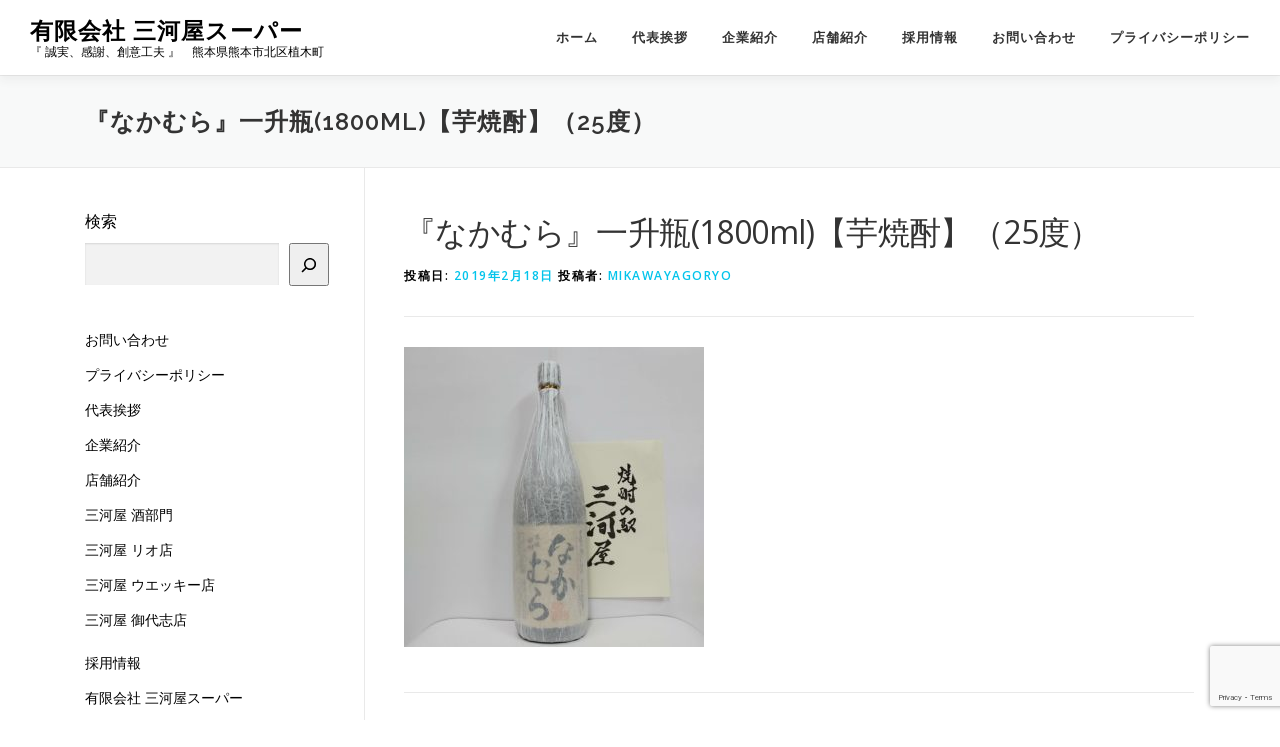

--- FILE ---
content_type: text/html; charset=UTF-8
request_url: https://mikawaya.kumamoto.jp/nakamura-1800ml/img00202/
body_size: 16362
content:
<!DOCTYPE html>
<html dir="ltr" lang="ja" prefix="og: https://ogp.me/ns#">
<head>
<meta charset="UTF-8">
<meta name="viewport" content="width=device-width, initial-scale=1">
<link rel="profile" href="http://gmpg.org/xfn/11">
<title>『なかむら』一升瓶(1800ml)【芋焼酎】（25度） | 有限会社 三河屋スーパー</title>

		<!-- All in One SEO 4.9.3 - aioseo.com -->
	<meta name="robots" content="max-snippet:-1, max-image-preview:large, max-video-preview:-1" />
	<meta name="author" content="mikawayagoryo"/>
	<meta name="google-site-verification" content="8IHszwZg1_M6zWNUd1kefVPycLZUKGmGcODjm5T_QWo" />
	<link rel="canonical" href="https://mikawaya.kumamoto.jp/nakamura-1800ml/img00202/" />
	<meta name="generator" content="All in One SEO (AIOSEO) 4.9.3" />

		<!-- Global site tag (gtag.js) - Google Analytics -->
<script async src="https://www.googletagmanager.com/gtag/js?id=G-G0PP8SEFKQ"></script>
<script>
  window.dataLayer = window.dataLayer || [];
  function gtag(){dataLayer.push(arguments);}
  gtag('js', new Date());

  gtag('config', 'G-G0PP8SEFKQ');
</script>
		<meta property="og:locale" content="ja_JP" />
		<meta property="og:site_name" content="有限会社 三河屋スーパー" />
		<meta property="og:type" content="article" />
		<meta property="og:title" content="『なかむら』一升瓶(1800ml)【芋焼酎】（25度） | 有限会社 三河屋スーパー" />
		<meta property="og:url" content="https://mikawaya.kumamoto.jp/nakamura-1800ml/img00202/" />
		<meta property="og:image" content="https://mikawaya.kumamoto.jp/wp-content/uploads/2019/02/三河屋トップ-3.jpg" />
		<meta property="og:image:secure_url" content="https://mikawaya.kumamoto.jp/wp-content/uploads/2019/02/三河屋トップ-3.jpg" />
		<meta property="og:image:width" content="1168" />
		<meta property="og:image:height" content="657" />
		<meta property="article:published_time" content="2019-02-18T00:44:06+00:00" />
		<meta property="article:modified_time" content="2019-02-18T03:41:24+00:00" />
		<meta property="article:publisher" content="https://www.facebook.com/mikawaya.kuridango" />
		<meta name="twitter:card" content="summary" />
		<meta name="twitter:title" content="『なかむら』一升瓶(1800ml)【芋焼酎】（25度） | 有限会社 三河屋スーパー" />
		<meta name="twitter:image" content="https://mikawaya.kumamoto.jp/wp-content/uploads/2019/02/三河屋トップ-3.jpg" />
		<script type="application/ld+json" class="aioseo-schema">
			{"@context":"https:\/\/schema.org","@graph":[{"@type":"BreadcrumbList","@id":"https:\/\/mikawaya.kumamoto.jp\/nakamura-1800ml\/img00202\/#breadcrumblist","itemListElement":[{"@type":"ListItem","@id":"https:\/\/mikawaya.kumamoto.jp#listItem","position":1,"name":"Home","item":"https:\/\/mikawaya.kumamoto.jp","nextItem":{"@type":"ListItem","@id":"https:\/\/mikawaya.kumamoto.jp\/nakamura-1800ml\/img00202\/#listItem","name":"\u300e\u306a\u304b\u3080\u3089\u300f\u4e00\u5347\u74f6(1800ml)\u3010\u828b\u713c\u914e\u3011\uff0825\u5ea6\uff09"}},{"@type":"ListItem","@id":"https:\/\/mikawaya.kumamoto.jp\/nakamura-1800ml\/img00202\/#listItem","position":2,"name":"\u300e\u306a\u304b\u3080\u3089\u300f\u4e00\u5347\u74f6(1800ml)\u3010\u828b\u713c\u914e\u3011\uff0825\u5ea6\uff09","previousItem":{"@type":"ListItem","@id":"https:\/\/mikawaya.kumamoto.jp#listItem","name":"Home"}}]},{"@type":"ItemPage","@id":"https:\/\/mikawaya.kumamoto.jp\/nakamura-1800ml\/img00202\/#itempage","url":"https:\/\/mikawaya.kumamoto.jp\/nakamura-1800ml\/img00202\/","name":"\u300e\u306a\u304b\u3080\u3089\u300f\u4e00\u5347\u74f6(1800ml)\u3010\u828b\u713c\u914e\u3011\uff0825\u5ea6\uff09 | \u6709\u9650\u4f1a\u793e \u4e09\u6cb3\u5c4b\u30b9\u30fc\u30d1\u30fc","inLanguage":"ja","isPartOf":{"@id":"https:\/\/mikawaya.kumamoto.jp\/#website"},"breadcrumb":{"@id":"https:\/\/mikawaya.kumamoto.jp\/nakamura-1800ml\/img00202\/#breadcrumblist"},"author":{"@id":"https:\/\/mikawaya.kumamoto.jp\/author\/mikawaya-goryo\/#author"},"creator":{"@id":"https:\/\/mikawaya.kumamoto.jp\/author\/mikawaya-goryo\/#author"},"datePublished":"2019-02-18T09:44:06+09:00","dateModified":"2019-02-18T12:41:24+09:00"},{"@type":"Organization","@id":"https:\/\/mikawaya.kumamoto.jp\/#organization","name":"\u6709\u9650\u4f1a\u793e \u4e09\u6cb3\u5c4b\u30b9\u30fc\u30d1\u30fc","description":"\u300e \u8aa0\u5b9f\u3001\u611f\u8b1d\u3001\u5275\u610f\u5de5\u592b \u300f\u3000\u718a\u672c\u770c\u718a\u672c\u5e02\u5317\u533a\u690d\u6728\u753a","url":"https:\/\/mikawaya.kumamoto.jp\/","telephone":"+81962727747","logo":{"@type":"ImageObject","url":"https:\/\/mikawaya.kumamoto.jp\/wp-content\/uploads\/2019\/02\/\u4e09\u6cb3\u5c4b-\u4e94\u4e21\u5e97-top\u5c0f-3.jpg","@id":"https:\/\/mikawaya.kumamoto.jp\/nakamura-1800ml\/img00202\/#organizationLogo","width":1980,"height":1320},"image":{"@id":"https:\/\/mikawaya.kumamoto.jp\/nakamura-1800ml\/img00202\/#organizationLogo"}},{"@type":"Person","@id":"https:\/\/mikawaya.kumamoto.jp\/author\/mikawaya-goryo\/#author","url":"https:\/\/mikawaya.kumamoto.jp\/author\/mikawaya-goryo\/","name":"mikawayagoryo","image":{"@type":"ImageObject","@id":"https:\/\/mikawaya.kumamoto.jp\/nakamura-1800ml\/img00202\/#authorImage","url":"https:\/\/secure.gravatar.com\/avatar\/552c69be2ac8ad7ed102fb57d14af5c9b085dbbcb0206680bee56af8d29648f9?s=96&d=mm&r=g","width":96,"height":96,"caption":"mikawayagoryo"}},{"@type":"WebSite","@id":"https:\/\/mikawaya.kumamoto.jp\/#website","url":"https:\/\/mikawaya.kumamoto.jp\/","name":"\u6709\u9650\u4f1a\u793e \u4e09\u6cb3\u5c4b\u30b9\u30fc\u30d1\u30fc","description":"\u300e \u8aa0\u5b9f\u3001\u611f\u8b1d\u3001\u5275\u610f\u5de5\u592b \u300f\u3000\u718a\u672c\u770c\u718a\u672c\u5e02\u5317\u533a\u690d\u6728\u753a","inLanguage":"ja","publisher":{"@id":"https:\/\/mikawaya.kumamoto.jp\/#organization"}}]}
		</script>
		<!-- All in One SEO -->

<link rel='dns-prefetch' href='//fonts.googleapis.com' />
<link rel="alternate" type="application/rss+xml" title="有限会社 三河屋スーパー &raquo; フィード" href="https://mikawaya.kumamoto.jp/feed/" />
<link rel="alternate" type="application/rss+xml" title="有限会社 三河屋スーパー &raquo; コメントフィード" href="https://mikawaya.kumamoto.jp/comments/feed/" />
<link rel="alternate" type="application/rss+xml" title="有限会社 三河屋スーパー &raquo; 『なかむら』一升瓶(1800ml)【芋焼酎】（25度） のコメントのフィード" href="https://mikawaya.kumamoto.jp/nakamura-1800ml/img00202/feed/" />
<link rel="alternate" title="oEmbed (JSON)" type="application/json+oembed" href="https://mikawaya.kumamoto.jp/wp-json/oembed/1.0/embed?url=https%3A%2F%2Fmikawaya.kumamoto.jp%2Fnakamura-1800ml%2Fimg00202%2F" />
<link rel="alternate" title="oEmbed (XML)" type="text/xml+oembed" href="https://mikawaya.kumamoto.jp/wp-json/oembed/1.0/embed?url=https%3A%2F%2Fmikawaya.kumamoto.jp%2Fnakamura-1800ml%2Fimg00202%2F&#038;format=xml" />
<style id='wp-img-auto-sizes-contain-inline-css' type='text/css'>
img:is([sizes=auto i],[sizes^="auto," i]){contain-intrinsic-size:3000px 1500px}
/*# sourceURL=wp-img-auto-sizes-contain-inline-css */
</style>
<style id='wp-emoji-styles-inline-css' type='text/css'>

	img.wp-smiley, img.emoji {
		display: inline !important;
		border: none !important;
		box-shadow: none !important;
		height: 1em !important;
		width: 1em !important;
		margin: 0 0.07em !important;
		vertical-align: -0.1em !important;
		background: none !important;
		padding: 0 !important;
	}
/*# sourceURL=wp-emoji-styles-inline-css */
</style>
<style id='wp-block-library-inline-css' type='text/css'>
:root{--wp-block-synced-color:#7a00df;--wp-block-synced-color--rgb:122,0,223;--wp-bound-block-color:var(--wp-block-synced-color);--wp-editor-canvas-background:#ddd;--wp-admin-theme-color:#007cba;--wp-admin-theme-color--rgb:0,124,186;--wp-admin-theme-color-darker-10:#006ba1;--wp-admin-theme-color-darker-10--rgb:0,107,160.5;--wp-admin-theme-color-darker-20:#005a87;--wp-admin-theme-color-darker-20--rgb:0,90,135;--wp-admin-border-width-focus:2px}@media (min-resolution:192dpi){:root{--wp-admin-border-width-focus:1.5px}}.wp-element-button{cursor:pointer}:root .has-very-light-gray-background-color{background-color:#eee}:root .has-very-dark-gray-background-color{background-color:#313131}:root .has-very-light-gray-color{color:#eee}:root .has-very-dark-gray-color{color:#313131}:root .has-vivid-green-cyan-to-vivid-cyan-blue-gradient-background{background:linear-gradient(135deg,#00d084,#0693e3)}:root .has-purple-crush-gradient-background{background:linear-gradient(135deg,#34e2e4,#4721fb 50%,#ab1dfe)}:root .has-hazy-dawn-gradient-background{background:linear-gradient(135deg,#faaca8,#dad0ec)}:root .has-subdued-olive-gradient-background{background:linear-gradient(135deg,#fafae1,#67a671)}:root .has-atomic-cream-gradient-background{background:linear-gradient(135deg,#fdd79a,#004a59)}:root .has-nightshade-gradient-background{background:linear-gradient(135deg,#330968,#31cdcf)}:root .has-midnight-gradient-background{background:linear-gradient(135deg,#020381,#2874fc)}:root{--wp--preset--font-size--normal:16px;--wp--preset--font-size--huge:42px}.has-regular-font-size{font-size:1em}.has-larger-font-size{font-size:2.625em}.has-normal-font-size{font-size:var(--wp--preset--font-size--normal)}.has-huge-font-size{font-size:var(--wp--preset--font-size--huge)}.has-text-align-center{text-align:center}.has-text-align-left{text-align:left}.has-text-align-right{text-align:right}.has-fit-text{white-space:nowrap!important}#end-resizable-editor-section{display:none}.aligncenter{clear:both}.items-justified-left{justify-content:flex-start}.items-justified-center{justify-content:center}.items-justified-right{justify-content:flex-end}.items-justified-space-between{justify-content:space-between}.screen-reader-text{border:0;clip-path:inset(50%);height:1px;margin:-1px;overflow:hidden;padding:0;position:absolute;width:1px;word-wrap:normal!important}.screen-reader-text:focus{background-color:#ddd;clip-path:none;color:#444;display:block;font-size:1em;height:auto;left:5px;line-height:normal;padding:15px 23px 14px;text-decoration:none;top:5px;width:auto;z-index:100000}html :where(.has-border-color){border-style:solid}html :where([style*=border-top-color]){border-top-style:solid}html :where([style*=border-right-color]){border-right-style:solid}html :where([style*=border-bottom-color]){border-bottom-style:solid}html :where([style*=border-left-color]){border-left-style:solid}html :where([style*=border-width]){border-style:solid}html :where([style*=border-top-width]){border-top-style:solid}html :where([style*=border-right-width]){border-right-style:solid}html :where([style*=border-bottom-width]){border-bottom-style:solid}html :where([style*=border-left-width]){border-left-style:solid}html :where(img[class*=wp-image-]){height:auto;max-width:100%}:where(figure){margin:0 0 1em}html :where(.is-position-sticky){--wp-admin--admin-bar--position-offset:var(--wp-admin--admin-bar--height,0px)}@media screen and (max-width:600px){html :where(.is-position-sticky){--wp-admin--admin-bar--position-offset:0px}}

/*# sourceURL=wp-block-library-inline-css */
</style><style id='wp-block-heading-inline-css' type='text/css'>
h1:where(.wp-block-heading).has-background,h2:where(.wp-block-heading).has-background,h3:where(.wp-block-heading).has-background,h4:where(.wp-block-heading).has-background,h5:where(.wp-block-heading).has-background,h6:where(.wp-block-heading).has-background{padding:1.25em 2.375em}h1.has-text-align-left[style*=writing-mode]:where([style*=vertical-lr]),h1.has-text-align-right[style*=writing-mode]:where([style*=vertical-rl]),h2.has-text-align-left[style*=writing-mode]:where([style*=vertical-lr]),h2.has-text-align-right[style*=writing-mode]:where([style*=vertical-rl]),h3.has-text-align-left[style*=writing-mode]:where([style*=vertical-lr]),h3.has-text-align-right[style*=writing-mode]:where([style*=vertical-rl]),h4.has-text-align-left[style*=writing-mode]:where([style*=vertical-lr]),h4.has-text-align-right[style*=writing-mode]:where([style*=vertical-rl]),h5.has-text-align-left[style*=writing-mode]:where([style*=vertical-lr]),h5.has-text-align-right[style*=writing-mode]:where([style*=vertical-rl]),h6.has-text-align-left[style*=writing-mode]:where([style*=vertical-lr]),h6.has-text-align-right[style*=writing-mode]:where([style*=vertical-rl]){rotate:180deg}
/*# sourceURL=https://mikawaya.kumamoto.jp/wp-includes/blocks/heading/style.min.css */
</style>
<style id='wp-block-image-inline-css' type='text/css'>
.wp-block-image>a,.wp-block-image>figure>a{display:inline-block}.wp-block-image img{box-sizing:border-box;height:auto;max-width:100%;vertical-align:bottom}@media not (prefers-reduced-motion){.wp-block-image img.hide{visibility:hidden}.wp-block-image img.show{animation:show-content-image .4s}}.wp-block-image[style*=border-radius] img,.wp-block-image[style*=border-radius]>a{border-radius:inherit}.wp-block-image.has-custom-border img{box-sizing:border-box}.wp-block-image.aligncenter{text-align:center}.wp-block-image.alignfull>a,.wp-block-image.alignwide>a{width:100%}.wp-block-image.alignfull img,.wp-block-image.alignwide img{height:auto;width:100%}.wp-block-image .aligncenter,.wp-block-image .alignleft,.wp-block-image .alignright,.wp-block-image.aligncenter,.wp-block-image.alignleft,.wp-block-image.alignright{display:table}.wp-block-image .aligncenter>figcaption,.wp-block-image .alignleft>figcaption,.wp-block-image .alignright>figcaption,.wp-block-image.aligncenter>figcaption,.wp-block-image.alignleft>figcaption,.wp-block-image.alignright>figcaption{caption-side:bottom;display:table-caption}.wp-block-image .alignleft{float:left;margin:.5em 1em .5em 0}.wp-block-image .alignright{float:right;margin:.5em 0 .5em 1em}.wp-block-image .aligncenter{margin-left:auto;margin-right:auto}.wp-block-image :where(figcaption){margin-bottom:1em;margin-top:.5em}.wp-block-image.is-style-circle-mask img{border-radius:9999px}@supports ((-webkit-mask-image:none) or (mask-image:none)) or (-webkit-mask-image:none){.wp-block-image.is-style-circle-mask img{border-radius:0;-webkit-mask-image:url('data:image/svg+xml;utf8,<svg viewBox="0 0 100 100" xmlns="http://www.w3.org/2000/svg"><circle cx="50" cy="50" r="50"/></svg>');mask-image:url('data:image/svg+xml;utf8,<svg viewBox="0 0 100 100" xmlns="http://www.w3.org/2000/svg"><circle cx="50" cy="50" r="50"/></svg>');mask-mode:alpha;-webkit-mask-position:center;mask-position:center;-webkit-mask-repeat:no-repeat;mask-repeat:no-repeat;-webkit-mask-size:contain;mask-size:contain}}:root :where(.wp-block-image.is-style-rounded img,.wp-block-image .is-style-rounded img){border-radius:9999px}.wp-block-image figure{margin:0}.wp-lightbox-container{display:flex;flex-direction:column;position:relative}.wp-lightbox-container img{cursor:zoom-in}.wp-lightbox-container img:hover+button{opacity:1}.wp-lightbox-container button{align-items:center;backdrop-filter:blur(16px) saturate(180%);background-color:#5a5a5a40;border:none;border-radius:4px;cursor:zoom-in;display:flex;height:20px;justify-content:center;opacity:0;padding:0;position:absolute;right:16px;text-align:center;top:16px;width:20px;z-index:100}@media not (prefers-reduced-motion){.wp-lightbox-container button{transition:opacity .2s ease}}.wp-lightbox-container button:focus-visible{outline:3px auto #5a5a5a40;outline:3px auto -webkit-focus-ring-color;outline-offset:3px}.wp-lightbox-container button:hover{cursor:pointer;opacity:1}.wp-lightbox-container button:focus{opacity:1}.wp-lightbox-container button:focus,.wp-lightbox-container button:hover,.wp-lightbox-container button:not(:hover):not(:active):not(.has-background){background-color:#5a5a5a40;border:none}.wp-lightbox-overlay{box-sizing:border-box;cursor:zoom-out;height:100vh;left:0;overflow:hidden;position:fixed;top:0;visibility:hidden;width:100%;z-index:100000}.wp-lightbox-overlay .close-button{align-items:center;cursor:pointer;display:flex;justify-content:center;min-height:40px;min-width:40px;padding:0;position:absolute;right:calc(env(safe-area-inset-right) + 16px);top:calc(env(safe-area-inset-top) + 16px);z-index:5000000}.wp-lightbox-overlay .close-button:focus,.wp-lightbox-overlay .close-button:hover,.wp-lightbox-overlay .close-button:not(:hover):not(:active):not(.has-background){background:none;border:none}.wp-lightbox-overlay .lightbox-image-container{height:var(--wp--lightbox-container-height);left:50%;overflow:hidden;position:absolute;top:50%;transform:translate(-50%,-50%);transform-origin:top left;width:var(--wp--lightbox-container-width);z-index:9999999999}.wp-lightbox-overlay .wp-block-image{align-items:center;box-sizing:border-box;display:flex;height:100%;justify-content:center;margin:0;position:relative;transform-origin:0 0;width:100%;z-index:3000000}.wp-lightbox-overlay .wp-block-image img{height:var(--wp--lightbox-image-height);min-height:var(--wp--lightbox-image-height);min-width:var(--wp--lightbox-image-width);width:var(--wp--lightbox-image-width)}.wp-lightbox-overlay .wp-block-image figcaption{display:none}.wp-lightbox-overlay button{background:none;border:none}.wp-lightbox-overlay .scrim{background-color:#fff;height:100%;opacity:.9;position:absolute;width:100%;z-index:2000000}.wp-lightbox-overlay.active{visibility:visible}@media not (prefers-reduced-motion){.wp-lightbox-overlay.active{animation:turn-on-visibility .25s both}.wp-lightbox-overlay.active img{animation:turn-on-visibility .35s both}.wp-lightbox-overlay.show-closing-animation:not(.active){animation:turn-off-visibility .35s both}.wp-lightbox-overlay.show-closing-animation:not(.active) img{animation:turn-off-visibility .25s both}.wp-lightbox-overlay.zoom.active{animation:none;opacity:1;visibility:visible}.wp-lightbox-overlay.zoom.active .lightbox-image-container{animation:lightbox-zoom-in .4s}.wp-lightbox-overlay.zoom.active .lightbox-image-container img{animation:none}.wp-lightbox-overlay.zoom.active .scrim{animation:turn-on-visibility .4s forwards}.wp-lightbox-overlay.zoom.show-closing-animation:not(.active){animation:none}.wp-lightbox-overlay.zoom.show-closing-animation:not(.active) .lightbox-image-container{animation:lightbox-zoom-out .4s}.wp-lightbox-overlay.zoom.show-closing-animation:not(.active) .lightbox-image-container img{animation:none}.wp-lightbox-overlay.zoom.show-closing-animation:not(.active) .scrim{animation:turn-off-visibility .4s forwards}}@keyframes show-content-image{0%{visibility:hidden}99%{visibility:hidden}to{visibility:visible}}@keyframes turn-on-visibility{0%{opacity:0}to{opacity:1}}@keyframes turn-off-visibility{0%{opacity:1;visibility:visible}99%{opacity:0;visibility:visible}to{opacity:0;visibility:hidden}}@keyframes lightbox-zoom-in{0%{transform:translate(calc((-100vw + var(--wp--lightbox-scrollbar-width))/2 + var(--wp--lightbox-initial-left-position)),calc(-50vh + var(--wp--lightbox-initial-top-position))) scale(var(--wp--lightbox-scale))}to{transform:translate(-50%,-50%) scale(1)}}@keyframes lightbox-zoom-out{0%{transform:translate(-50%,-50%) scale(1);visibility:visible}99%{visibility:visible}to{transform:translate(calc((-100vw + var(--wp--lightbox-scrollbar-width))/2 + var(--wp--lightbox-initial-left-position)),calc(-50vh + var(--wp--lightbox-initial-top-position))) scale(var(--wp--lightbox-scale));visibility:hidden}}
/*# sourceURL=https://mikawaya.kumamoto.jp/wp-includes/blocks/image/style.min.css */
</style>
<style id='wp-block-page-list-inline-css' type='text/css'>
.wp-block-navigation .wp-block-page-list{align-items:var(--navigation-layout-align,initial);background-color:inherit;display:flex;flex-direction:var(--navigation-layout-direction,initial);flex-wrap:var(--navigation-layout-wrap,wrap);justify-content:var(--navigation-layout-justify,initial)}.wp-block-navigation .wp-block-navigation-item{background-color:inherit}.wp-block-page-list{box-sizing:border-box}
/*# sourceURL=https://mikawaya.kumamoto.jp/wp-includes/blocks/page-list/style.min.css */
</style>
<style id='wp-block-search-inline-css' type='text/css'>
.wp-block-search__button{margin-left:10px;word-break:normal}.wp-block-search__button.has-icon{line-height:0}.wp-block-search__button svg{height:1.25em;min-height:24px;min-width:24px;width:1.25em;fill:currentColor;vertical-align:text-bottom}:where(.wp-block-search__button){border:1px solid #ccc;padding:6px 10px}.wp-block-search__inside-wrapper{display:flex;flex:auto;flex-wrap:nowrap;max-width:100%}.wp-block-search__label{width:100%}.wp-block-search.wp-block-search__button-only .wp-block-search__button{box-sizing:border-box;display:flex;flex-shrink:0;justify-content:center;margin-left:0;max-width:100%}.wp-block-search.wp-block-search__button-only .wp-block-search__inside-wrapper{min-width:0!important;transition-property:width}.wp-block-search.wp-block-search__button-only .wp-block-search__input{flex-basis:100%;transition-duration:.3s}.wp-block-search.wp-block-search__button-only.wp-block-search__searchfield-hidden,.wp-block-search.wp-block-search__button-only.wp-block-search__searchfield-hidden .wp-block-search__inside-wrapper{overflow:hidden}.wp-block-search.wp-block-search__button-only.wp-block-search__searchfield-hidden .wp-block-search__input{border-left-width:0!important;border-right-width:0!important;flex-basis:0;flex-grow:0;margin:0;min-width:0!important;padding-left:0!important;padding-right:0!important;width:0!important}:where(.wp-block-search__input){appearance:none;border:1px solid #949494;flex-grow:1;font-family:inherit;font-size:inherit;font-style:inherit;font-weight:inherit;letter-spacing:inherit;line-height:inherit;margin-left:0;margin-right:0;min-width:3rem;padding:8px;text-decoration:unset!important;text-transform:inherit}:where(.wp-block-search__button-inside .wp-block-search__inside-wrapper){background-color:#fff;border:1px solid #949494;box-sizing:border-box;padding:4px}:where(.wp-block-search__button-inside .wp-block-search__inside-wrapper) .wp-block-search__input{border:none;border-radius:0;padding:0 4px}:where(.wp-block-search__button-inside .wp-block-search__inside-wrapper) .wp-block-search__input:focus{outline:none}:where(.wp-block-search__button-inside .wp-block-search__inside-wrapper) :where(.wp-block-search__button){padding:4px 8px}.wp-block-search.aligncenter .wp-block-search__inside-wrapper{margin:auto}.wp-block[data-align=right] .wp-block-search.wp-block-search__button-only .wp-block-search__inside-wrapper{float:right}
/*# sourceURL=https://mikawaya.kumamoto.jp/wp-includes/blocks/search/style.min.css */
</style>
<style id='wp-block-paragraph-inline-css' type='text/css'>
.is-small-text{font-size:.875em}.is-regular-text{font-size:1em}.is-large-text{font-size:2.25em}.is-larger-text{font-size:3em}.has-drop-cap:not(:focus):first-letter{float:left;font-size:8.4em;font-style:normal;font-weight:100;line-height:.68;margin:.05em .1em 0 0;text-transform:uppercase}body.rtl .has-drop-cap:not(:focus):first-letter{float:none;margin-left:.1em}p.has-drop-cap.has-background{overflow:hidden}:root :where(p.has-background){padding:1.25em 2.375em}:where(p.has-text-color:not(.has-link-color)) a{color:inherit}p.has-text-align-left[style*="writing-mode:vertical-lr"],p.has-text-align-right[style*="writing-mode:vertical-rl"]{rotate:180deg}
/*# sourceURL=https://mikawaya.kumamoto.jp/wp-includes/blocks/paragraph/style.min.css */
</style>
<style id='global-styles-inline-css' type='text/css'>
:root{--wp--preset--aspect-ratio--square: 1;--wp--preset--aspect-ratio--4-3: 4/3;--wp--preset--aspect-ratio--3-4: 3/4;--wp--preset--aspect-ratio--3-2: 3/2;--wp--preset--aspect-ratio--2-3: 2/3;--wp--preset--aspect-ratio--16-9: 16/9;--wp--preset--aspect-ratio--9-16: 9/16;--wp--preset--color--black: #000000;--wp--preset--color--cyan-bluish-gray: #abb8c3;--wp--preset--color--white: #ffffff;--wp--preset--color--pale-pink: #f78da7;--wp--preset--color--vivid-red: #cf2e2e;--wp--preset--color--luminous-vivid-orange: #ff6900;--wp--preset--color--luminous-vivid-amber: #fcb900;--wp--preset--color--light-green-cyan: #7bdcb5;--wp--preset--color--vivid-green-cyan: #00d084;--wp--preset--color--pale-cyan-blue: #8ed1fc;--wp--preset--color--vivid-cyan-blue: #0693e3;--wp--preset--color--vivid-purple: #9b51e0;--wp--preset--gradient--vivid-cyan-blue-to-vivid-purple: linear-gradient(135deg,rgb(6,147,227) 0%,rgb(155,81,224) 100%);--wp--preset--gradient--light-green-cyan-to-vivid-green-cyan: linear-gradient(135deg,rgb(122,220,180) 0%,rgb(0,208,130) 100%);--wp--preset--gradient--luminous-vivid-amber-to-luminous-vivid-orange: linear-gradient(135deg,rgb(252,185,0) 0%,rgb(255,105,0) 100%);--wp--preset--gradient--luminous-vivid-orange-to-vivid-red: linear-gradient(135deg,rgb(255,105,0) 0%,rgb(207,46,46) 100%);--wp--preset--gradient--very-light-gray-to-cyan-bluish-gray: linear-gradient(135deg,rgb(238,238,238) 0%,rgb(169,184,195) 100%);--wp--preset--gradient--cool-to-warm-spectrum: linear-gradient(135deg,rgb(74,234,220) 0%,rgb(151,120,209) 20%,rgb(207,42,186) 40%,rgb(238,44,130) 60%,rgb(251,105,98) 80%,rgb(254,248,76) 100%);--wp--preset--gradient--blush-light-purple: linear-gradient(135deg,rgb(255,206,236) 0%,rgb(152,150,240) 100%);--wp--preset--gradient--blush-bordeaux: linear-gradient(135deg,rgb(254,205,165) 0%,rgb(254,45,45) 50%,rgb(107,0,62) 100%);--wp--preset--gradient--luminous-dusk: linear-gradient(135deg,rgb(255,203,112) 0%,rgb(199,81,192) 50%,rgb(65,88,208) 100%);--wp--preset--gradient--pale-ocean: linear-gradient(135deg,rgb(255,245,203) 0%,rgb(182,227,212) 50%,rgb(51,167,181) 100%);--wp--preset--gradient--electric-grass: linear-gradient(135deg,rgb(202,248,128) 0%,rgb(113,206,126) 100%);--wp--preset--gradient--midnight: linear-gradient(135deg,rgb(2,3,129) 0%,rgb(40,116,252) 100%);--wp--preset--font-size--small: 13px;--wp--preset--font-size--medium: 20px;--wp--preset--font-size--large: 36px;--wp--preset--font-size--x-large: 42px;--wp--preset--spacing--20: 0.44rem;--wp--preset--spacing--30: 0.67rem;--wp--preset--spacing--40: 1rem;--wp--preset--spacing--50: 1.5rem;--wp--preset--spacing--60: 2.25rem;--wp--preset--spacing--70: 3.38rem;--wp--preset--spacing--80: 5.06rem;--wp--preset--shadow--natural: 6px 6px 9px rgba(0, 0, 0, 0.2);--wp--preset--shadow--deep: 12px 12px 50px rgba(0, 0, 0, 0.4);--wp--preset--shadow--sharp: 6px 6px 0px rgba(0, 0, 0, 0.2);--wp--preset--shadow--outlined: 6px 6px 0px -3px rgb(255, 255, 255), 6px 6px rgb(0, 0, 0);--wp--preset--shadow--crisp: 6px 6px 0px rgb(0, 0, 0);}:where(.is-layout-flex){gap: 0.5em;}:where(.is-layout-grid){gap: 0.5em;}body .is-layout-flex{display: flex;}.is-layout-flex{flex-wrap: wrap;align-items: center;}.is-layout-flex > :is(*, div){margin: 0;}body .is-layout-grid{display: grid;}.is-layout-grid > :is(*, div){margin: 0;}:where(.wp-block-columns.is-layout-flex){gap: 2em;}:where(.wp-block-columns.is-layout-grid){gap: 2em;}:where(.wp-block-post-template.is-layout-flex){gap: 1.25em;}:where(.wp-block-post-template.is-layout-grid){gap: 1.25em;}.has-black-color{color: var(--wp--preset--color--black) !important;}.has-cyan-bluish-gray-color{color: var(--wp--preset--color--cyan-bluish-gray) !important;}.has-white-color{color: var(--wp--preset--color--white) !important;}.has-pale-pink-color{color: var(--wp--preset--color--pale-pink) !important;}.has-vivid-red-color{color: var(--wp--preset--color--vivid-red) !important;}.has-luminous-vivid-orange-color{color: var(--wp--preset--color--luminous-vivid-orange) !important;}.has-luminous-vivid-amber-color{color: var(--wp--preset--color--luminous-vivid-amber) !important;}.has-light-green-cyan-color{color: var(--wp--preset--color--light-green-cyan) !important;}.has-vivid-green-cyan-color{color: var(--wp--preset--color--vivid-green-cyan) !important;}.has-pale-cyan-blue-color{color: var(--wp--preset--color--pale-cyan-blue) !important;}.has-vivid-cyan-blue-color{color: var(--wp--preset--color--vivid-cyan-blue) !important;}.has-vivid-purple-color{color: var(--wp--preset--color--vivid-purple) !important;}.has-black-background-color{background-color: var(--wp--preset--color--black) !important;}.has-cyan-bluish-gray-background-color{background-color: var(--wp--preset--color--cyan-bluish-gray) !important;}.has-white-background-color{background-color: var(--wp--preset--color--white) !important;}.has-pale-pink-background-color{background-color: var(--wp--preset--color--pale-pink) !important;}.has-vivid-red-background-color{background-color: var(--wp--preset--color--vivid-red) !important;}.has-luminous-vivid-orange-background-color{background-color: var(--wp--preset--color--luminous-vivid-orange) !important;}.has-luminous-vivid-amber-background-color{background-color: var(--wp--preset--color--luminous-vivid-amber) !important;}.has-light-green-cyan-background-color{background-color: var(--wp--preset--color--light-green-cyan) !important;}.has-vivid-green-cyan-background-color{background-color: var(--wp--preset--color--vivid-green-cyan) !important;}.has-pale-cyan-blue-background-color{background-color: var(--wp--preset--color--pale-cyan-blue) !important;}.has-vivid-cyan-blue-background-color{background-color: var(--wp--preset--color--vivid-cyan-blue) !important;}.has-vivid-purple-background-color{background-color: var(--wp--preset--color--vivid-purple) !important;}.has-black-border-color{border-color: var(--wp--preset--color--black) !important;}.has-cyan-bluish-gray-border-color{border-color: var(--wp--preset--color--cyan-bluish-gray) !important;}.has-white-border-color{border-color: var(--wp--preset--color--white) !important;}.has-pale-pink-border-color{border-color: var(--wp--preset--color--pale-pink) !important;}.has-vivid-red-border-color{border-color: var(--wp--preset--color--vivid-red) !important;}.has-luminous-vivid-orange-border-color{border-color: var(--wp--preset--color--luminous-vivid-orange) !important;}.has-luminous-vivid-amber-border-color{border-color: var(--wp--preset--color--luminous-vivid-amber) !important;}.has-light-green-cyan-border-color{border-color: var(--wp--preset--color--light-green-cyan) !important;}.has-vivid-green-cyan-border-color{border-color: var(--wp--preset--color--vivid-green-cyan) !important;}.has-pale-cyan-blue-border-color{border-color: var(--wp--preset--color--pale-cyan-blue) !important;}.has-vivid-cyan-blue-border-color{border-color: var(--wp--preset--color--vivid-cyan-blue) !important;}.has-vivid-purple-border-color{border-color: var(--wp--preset--color--vivid-purple) !important;}.has-vivid-cyan-blue-to-vivid-purple-gradient-background{background: var(--wp--preset--gradient--vivid-cyan-blue-to-vivid-purple) !important;}.has-light-green-cyan-to-vivid-green-cyan-gradient-background{background: var(--wp--preset--gradient--light-green-cyan-to-vivid-green-cyan) !important;}.has-luminous-vivid-amber-to-luminous-vivid-orange-gradient-background{background: var(--wp--preset--gradient--luminous-vivid-amber-to-luminous-vivid-orange) !important;}.has-luminous-vivid-orange-to-vivid-red-gradient-background{background: var(--wp--preset--gradient--luminous-vivid-orange-to-vivid-red) !important;}.has-very-light-gray-to-cyan-bluish-gray-gradient-background{background: var(--wp--preset--gradient--very-light-gray-to-cyan-bluish-gray) !important;}.has-cool-to-warm-spectrum-gradient-background{background: var(--wp--preset--gradient--cool-to-warm-spectrum) !important;}.has-blush-light-purple-gradient-background{background: var(--wp--preset--gradient--blush-light-purple) !important;}.has-blush-bordeaux-gradient-background{background: var(--wp--preset--gradient--blush-bordeaux) !important;}.has-luminous-dusk-gradient-background{background: var(--wp--preset--gradient--luminous-dusk) !important;}.has-pale-ocean-gradient-background{background: var(--wp--preset--gradient--pale-ocean) !important;}.has-electric-grass-gradient-background{background: var(--wp--preset--gradient--electric-grass) !important;}.has-midnight-gradient-background{background: var(--wp--preset--gradient--midnight) !important;}.has-small-font-size{font-size: var(--wp--preset--font-size--small) !important;}.has-medium-font-size{font-size: var(--wp--preset--font-size--medium) !important;}.has-large-font-size{font-size: var(--wp--preset--font-size--large) !important;}.has-x-large-font-size{font-size: var(--wp--preset--font-size--x-large) !important;}
/*# sourceURL=global-styles-inline-css */
</style>

<style id='classic-theme-styles-inline-css' type='text/css'>
/*! This file is auto-generated */
.wp-block-button__link{color:#fff;background-color:#32373c;border-radius:9999px;box-shadow:none;text-decoration:none;padding:calc(.667em + 2px) calc(1.333em + 2px);font-size:1.125em}.wp-block-file__button{background:#32373c;color:#fff;text-decoration:none}
/*# sourceURL=/wp-includes/css/classic-themes.min.css */
</style>
<link rel='stylesheet' id='contact-form-7-css' href='https://mikawaya.kumamoto.jp/wp-content/plugins/contact-form-7/includes/css/styles.css?ver=6.1.4' type='text/css' media='all' />
<link rel='stylesheet' id='wp-show-posts-css' href='https://mikawaya.kumamoto.jp/wp-content/plugins/wp-show-posts/css/wp-show-posts-min.css?ver=1.1.6' type='text/css' media='all' />
<link rel='stylesheet' id='cff-css' href='https://mikawaya.kumamoto.jp/wp-content/plugins/custom-facebook-feed-pro/assets/css/cff-style.min.css?ver=4.4.1' type='text/css' media='all' />
<link rel='stylesheet' id='onepress-fonts-css' href='https://fonts.googleapis.com/css?family=Raleway%3A400%2C500%2C600%2C700%2C300%2C100%2C800%2C900%7COpen+Sans%3A400%2C300%2C300italic%2C400italic%2C600%2C600italic%2C700%2C700italic&#038;subset=latin%2Clatin-ext&#038;ver=2.2.8' type='text/css' media='all' />
<link rel='stylesheet' id='onepress-animate-css' href='https://mikawaya.kumamoto.jp/wp-content/themes/onepress/assets/css/animate.min.css?ver=2.2.8' type='text/css' media='all' />
<link rel='stylesheet' id='onepress-fa-css' href='https://mikawaya.kumamoto.jp/wp-content/themes/onepress/assets/css/font-awesome.min.css?ver=4.7.0' type='text/css' media='all' />
<link rel='stylesheet' id='onepress-bootstrap-css' href='https://mikawaya.kumamoto.jp/wp-content/themes/onepress/assets/css/bootstrap.min.css?ver=2.2.8' type='text/css' media='all' />
<link rel='stylesheet' id='onepress-style-css' href='https://mikawaya.kumamoto.jp/wp-content/themes/onepress/style.css?ver=6.9' type='text/css' media='all' />
<style id='onepress-style-inline-css' type='text/css'>
#main .video-section section.hero-slideshow-wrapper{background:transparent}.hero-slideshow-wrapper:after{position:absolute;top:0px;left:0px;width:100%;height:100%;background-color:rgba(0,0,0,0.3);display:block;content:""}.body-desktop .parallax-hero .hero-slideshow-wrapper:after{display:none!important}#parallax-hero>.parallax-bg::before{background-color:rgba(0,0,0,0.3);opacity:1}.body-desktop .parallax-hero .hero-slideshow-wrapper:after{display:none!important}.feature-item:hover .icon-background-default{color:#000000}.site-footer .footer-connect .follow-heading,.site-footer .footer-social a{color:#ffffff}#footer-widgets{}.gallery-carousel .g-item{padding:0px 10px}.gallery-carousel{margin-left:-10px;margin-right:-10px}.gallery-grid .g-item,.gallery-masonry .g-item .inner{padding:10px}.gallery-grid,.gallery-masonry{margin:-10px}
/*# sourceURL=onepress-style-inline-css */
</style>
<link rel='stylesheet' id='onepress-gallery-lightgallery-css' href='https://mikawaya.kumamoto.jp/wp-content/themes/onepress/assets/css/lightgallery.css?ver=6.9' type='text/css' media='all' />
<link rel='stylesheet' id='newpost-catch-css' href='https://mikawaya.kumamoto.jp/wp-content/plugins/newpost-catch/style.css?ver=6.9' type='text/css' media='all' />
<link rel='stylesheet' id='wp-add-custom-css-css' href='https://mikawaya.kumamoto.jp?display_custom_css=css&#038;ver=6.9' type='text/css' media='all' />
<script type="text/javascript" src="https://mikawaya.kumamoto.jp/wp-includes/js/jquery/jquery.min.js?ver=3.7.1" id="jquery-core-js"></script>
<script type="text/javascript" src="https://mikawaya.kumamoto.jp/wp-includes/js/jquery/jquery-migrate.min.js?ver=3.4.1" id="jquery-migrate-js"></script>
<link rel="https://api.w.org/" href="https://mikawaya.kumamoto.jp/wp-json/" /><link rel="alternate" title="JSON" type="application/json" href="https://mikawaya.kumamoto.jp/wp-json/wp/v2/media/577" /><link rel="EditURI" type="application/rsd+xml" title="RSD" href="https://mikawaya.kumamoto.jp/xmlrpc.php?rsd" />
<meta name="generator" content="WordPress 6.9" />
<link rel='shortlink' href='https://mikawaya.kumamoto.jp/?p=577' />
<!-- Custom Facebook Feed JS vars -->
<script type="text/javascript">
var cffsiteurl = "https://mikawaya.kumamoto.jp/wp-content/plugins";
var cffajaxurl = "https://mikawaya.kumamoto.jp/wp-admin/admin-ajax.php";


var cfflinkhashtags = "false";
</script>
<link rel="icon" href="https://mikawaya.kumamoto.jp/wp-content/uploads/2019/02/cropped-1-8-32x32.jpg" sizes="32x32" />
<link rel="icon" href="https://mikawaya.kumamoto.jp/wp-content/uploads/2019/02/cropped-1-8-192x192.jpg" sizes="192x192" />
<link rel="apple-touch-icon" href="https://mikawaya.kumamoto.jp/wp-content/uploads/2019/02/cropped-1-8-180x180.jpg" />
<meta name="msapplication-TileImage" content="https://mikawaya.kumamoto.jp/wp-content/uploads/2019/02/cropped-1-8-270x270.jpg" />
</head>

<body class="attachment wp-singular attachment-template-default single single-attachment postid-577 attachmentid-577 attachment-jpeg wp-theme-onepress">
	<div id="page" class="hfeed site">
	<a class="skip-link screen-reader-text" href="#content">コンテンツへスキップ</a>	
	<div id="header-section" class="h-on-top no-transparent">		<header id="masthead" class="site-header header-full-width is-sticky no-scroll no-t h-on-top" role="banner">
			<div class="container">
				<div class="site-branding">
				<div class="site-brand-inner no-logo-img has-title has-desc"><p class="site-title"><a class="site-text-logo" href="https://mikawaya.kumamoto.jp/" rel="home">有限会社 三河屋スーパー</a></p><p class="site-description">『 誠実、感謝、創意工夫 』　熊本県熊本市北区植木町</p></div>				</div>
				<div class="header-right-wrapper">
					<a href="#0" id="nav-toggle">メニュー<span></span></a>
					<nav id="site-navigation" class="main-navigation" role="navigation">
						<ul class="onepress-menu">
							<li id="menu-item-1008" class="menu-item menu-item-type-custom menu-item-object-custom menu-item-home menu-item-1008"><a href="http://mikawaya.kumamoto.jp">ホーム</a></li>
<li id="menu-item-1017" class="menu-item menu-item-type-post_type menu-item-object-page menu-item-1017"><a href="https://mikawaya.kumamoto.jp/greeting/">代表挨拶</a></li>
<li id="menu-item-1015" class="menu-item menu-item-type-post_type menu-item-object-page menu-item-1015"><a href="https://mikawaya.kumamoto.jp/company/">企業紹介</a></li>
<li id="menu-item-73" class="menu-item menu-item-type-post_type menu-item-object-page menu-item-has-children menu-item-73"><a href="https://mikawaya.kumamoto.jp/shop/">店舗紹介</a>
<ul class="sub-menu">
	<li id="menu-item-254" class="menu-item menu-item-type-post_type menu-item-object-page menu-item-254"><a href="https://mikawaya.kumamoto.jp/shop/goryo/">三河屋 酒部門</a></li>
	<li id="menu-item-253" class="menu-item menu-item-type-post_type menu-item-object-page menu-item-253"><a href="https://mikawaya.kumamoto.jp/shop/rio/">三河屋 リオ店</a></li>
	<li id="menu-item-252" class="menu-item menu-item-type-post_type menu-item-object-page menu-item-252"><a href="https://mikawaya.kumamoto.jp/shop/wecky/">三河屋 ウエッキー店</a></li>
	<li id="menu-item-251" class="menu-item menu-item-type-post_type menu-item-object-page menu-item-251"><a href="https://mikawaya.kumamoto.jp/shop/miyoshi/">三河屋 御代志店</a></li>
</ul>
</li>
<li id="menu-item-250" class="menu-item menu-item-type-post_type menu-item-object-page menu-item-250"><a href="https://mikawaya.kumamoto.jp/recruiting/">採用情報</a></li>
<li id="menu-item-1013" class="menu-item menu-item-type-post_type menu-item-object-page menu-item-1013"><a href="https://mikawaya.kumamoto.jp/post/">お問い合わせ</a></li>
<li id="menu-item-1014" class="menu-item menu-item-type-post_type menu-item-object-page menu-item-privacy-policy menu-item-1014"><a rel="privacy-policy" href="https://mikawaya.kumamoto.jp/privacy-policy/">プライバシーポリシー</a></li>
						</ul>
					</nav>
					<!-- #site-navigation -->
				</div>
			</div>
		</header><!-- #masthead -->
		</div>
					<div class="page-header">
				<div class="container">
					<h1 class="entry-title">『なかむら』一升瓶(1800ml)【芋焼酎】（25度）</h1>				</div>
			</div>
				
	<div id="content" class="site-content">

		
		<div id="content-inside" class="container left-sidebar">
			<div id="primary" class="content-area">
				<main id="main" class="site-main" role="main">

				
					<article id="post-577" class="post-577 attachment type-attachment status-inherit hentry">
	<header class="entry-header">
		<h1 class="entry-title">『なかむら』一升瓶(1800ml)【芋焼酎】（25度）</h1>        		<div class="entry-meta">
			<span class="posted-on">投稿日: <a href="https://mikawaya.kumamoto.jp/nakamura-1800ml/img00202/" rel="bookmark"><time class="entry-date published" datetime="2019-02-18T09:44:06+09:00">2019年2月18日</time><time class="updated hide" datetime="2019-02-18T12:41:24+09:00">2019年2月18日</time></a></span><span class="byline"> 投稿者: <span class="author vcard"><a  rel="author" class="url fn n" href="https://mikawaya.kumamoto.jp/author/mikawaya-goryo/">mikawayagoryo</a></span></span>		</div><!-- .entry-meta -->
        	</header><!-- .entry-header -->

    
	<div class="entry-content">
		<p class="attachment"><a href='https://mikawaya.kumamoto.jp/wp-content/uploads/2019/02/IMG00202-e1550450659197.jpg'><img fetchpriority="high" decoding="async" width="300" height="300" src="https://mikawaya.kumamoto.jp/wp-content/uploads/2019/02/IMG00202-e1550450659197-300x300.jpg" class="attachment-medium size-medium" alt="" srcset="https://mikawaya.kumamoto.jp/wp-content/uploads/2019/02/IMG00202-e1550450659197-300x300.jpg 300w, https://mikawaya.kumamoto.jp/wp-content/uploads/2019/02/IMG00202-e1550450659197-150x150.jpg 150w, https://mikawaya.kumamoto.jp/wp-content/uploads/2019/02/IMG00202-e1550450659197-768x768.jpg 768w, https://mikawaya.kumamoto.jp/wp-content/uploads/2019/02/IMG00202-e1550450659197-1024x1024.jpg 1024w, https://mikawaya.kumamoto.jp/wp-content/uploads/2019/02/IMG00202-e1550450659197.jpg 1440w" sizes="(max-width: 300px) 100vw, 300px" /></a></p>
			</div><!-- .entry-content -->
    
    
    </article><!-- #post-## -->


					
<div id="comments" class="comments-area">

	
	
	
		<div id="respond" class="comment-respond">
		<h3 id="reply-title" class="comment-reply-title">コメントを残す <small><a rel="nofollow" id="cancel-comment-reply-link" href="/nakamura-1800ml/img00202/#respond" style="display:none;">コメントをキャンセル</a></small></h3><form action="https://mikawaya.kumamoto.jp/wp-comments-post.php" method="post" id="commentform" class="comment-form"><p class="comment-notes"><span id="email-notes">メールアドレスが公開されることはありません。</span> <span class="required-field-message"><span class="required">※</span> が付いている欄は必須項目です</span></p><p class="comment-form-comment"><label for="comment">コメント <span class="required">※</span></label> <textarea id="comment" name="comment" cols="45" rows="8" maxlength="65525" required></textarea></p><p class="comment-form-author"><label for="author">名前 <span class="required">※</span></label> <input id="author" name="author" type="text" value="" size="30" maxlength="245" autocomplete="name" required /></p>
<p class="comment-form-email"><label for="email">メール <span class="required">※</span></label> <input id="email" name="email" type="email" value="" size="30" maxlength="100" aria-describedby="email-notes" autocomplete="email" required /></p>
<p class="comment-form-url"><label for="url">サイト</label> <input id="url" name="url" type="url" value="" size="30" maxlength="200" autocomplete="url" /></p>
<p><img src="https://mikawaya.kumamoto.jp/wp-content/siteguard/1095081015.png" alt="CAPTCHA"></p><p><label for="siteguard_captcha">上に表示された文字を入力してください。</label><br /><input type="text" name="siteguard_captcha" id="siteguard_captcha" class="input" value="" size="10" aria-required="true" /><input type="hidden" name="siteguard_captcha_prefix" id="siteguard_captcha_prefix" value="1095081015" /></p><p class="form-submit"><input name="submit" type="submit" id="submit" class="submit" value="コメントを送信" /> <input type='hidden' name='comment_post_ID' value='577' id='comment_post_ID' />
<input type='hidden' name='comment_parent' id='comment_parent' value='0' />
</p><p style="display: none;"><input type="hidden" id="akismet_comment_nonce" name="akismet_comment_nonce" value="663afd18d3" /></p><p style="display: none !important;" class="akismet-fields-container" data-prefix="ak_"><label>&#916;<textarea name="ak_hp_textarea" cols="45" rows="8" maxlength="100"></textarea></label><input type="hidden" id="ak_js_1" name="ak_js" value="88"/><script>document.getElementById( "ak_js_1" ).setAttribute( "value", ( new Date() ).getTime() );</script></p></form>	</div><!-- #respond -->
	<p class="akismet_comment_form_privacy_notice">このサイトはスパムを低減するために Akismet を使っています。<a href="https://akismet.com/privacy/" target="_blank" rel="nofollow noopener">コメントデータの処理方法の詳細はこちらをご覧ください</a>。</p>
</div><!-- #comments -->

				
				</main><!-- #main -->
			</div><!-- #primary -->

                            
<div id="secondary" class="widget-area sidebar" role="complementary">
	<aside id="block-10" class="widget widget_block widget_search"><form role="search" method="get" action="https://mikawaya.kumamoto.jp/" class="wp-block-search__button-outside wp-block-search__icon-button wp-block-search"    ><label class="wp-block-search__label" for="wp-block-search__input-1" >検索</label><div class="wp-block-search__inside-wrapper" ><input class="wp-block-search__input" id="wp-block-search__input-1" placeholder="" value="" type="search" name="s" required /><button aria-label="検索" class="wp-block-search__button has-icon wp-element-button" type="submit" ><svg class="search-icon" viewBox="0 0 24 24" width="24" height="24">
					<path d="M13 5c-3.3 0-6 2.7-6 6 0 1.4.5 2.7 1.3 3.7l-3.8 3.8 1.1 1.1 3.8-3.8c1 .8 2.3 1.3 3.7 1.3 3.3 0 6-2.7 6-6S16.3 5 13 5zm0 10.5c-2.5 0-4.5-2-4.5-4.5s2-4.5 4.5-4.5 4.5 2 4.5 4.5-2 4.5-4.5 4.5z"></path>
				</svg></button></div></form></aside><aside id="block-11" class="widget widget_block"><ul class="wp-block-page-list"><li class="wp-block-pages-list__item"><a class="wp-block-pages-list__item__link" href="https://mikawaya.kumamoto.jp/post/">お問い合わせ</a></li><li class="wp-block-pages-list__item"><a class="wp-block-pages-list__item__link" href="https://mikawaya.kumamoto.jp/privacy-policy/">プライバシーポリシー</a></li><li class="wp-block-pages-list__item"><a class="wp-block-pages-list__item__link" href="https://mikawaya.kumamoto.jp/greeting/">代表挨拶</a></li><li class="wp-block-pages-list__item"><a class="wp-block-pages-list__item__link" href="https://mikawaya.kumamoto.jp/company/">企業紹介</a></li><li class="wp-block-pages-list__item has-child"><a class="wp-block-pages-list__item__link" href="https://mikawaya.kumamoto.jp/shop/">店舗紹介</a><ul class="wp-block-navigation__submenu-container"><li class="wp-block-pages-list__item "><a class="wp-block-pages-list__item__link" href="https://mikawaya.kumamoto.jp/shop/goryo/">三河屋 酒部門</a></li><li class="wp-block-pages-list__item "><a class="wp-block-pages-list__item__link" href="https://mikawaya.kumamoto.jp/shop/rio/">三河屋 リオ店</a></li><li class="wp-block-pages-list__item "><a class="wp-block-pages-list__item__link" href="https://mikawaya.kumamoto.jp/shop/wecky/">三河屋 ウエッキー店</a></li><li class="wp-block-pages-list__item "><a class="wp-block-pages-list__item__link" href="https://mikawaya.kumamoto.jp/shop/miyoshi/">三河屋 御代志店</a></li></ul></li><li class="wp-block-pages-list__item"><a class="wp-block-pages-list__item__link" href="https://mikawaya.kumamoto.jp/recruiting/">採用情報</a></li><li class="wp-block-pages-list__item menu-item-home"><a class="wp-block-pages-list__item__link" href="https://mikawaya.kumamoto.jp/">有限会社 三河屋スーパー</a></li></ul></aside><aside id="block-12" class="widget widget_block">
<h2 class="wp-block-heading" id="商品について">商品について</h2>
</aside><aside id="block-13" class="widget widget_block widget_text">
<p>売れ行き、入荷状況等により商品の欠品がある場合がございます。売価、在庫等のお問い合わせは、直接店舗までお問い合わせ下さい。</p>
</aside><aside id="block-14" class="widget widget_block widget_text">
<p><strong>三河屋　酒部門</strong></p>
</aside><aside id="block-24" class="widget widget_block widget_text">
<p>熊本県熊本市北区植木町植木555</p>
</aside><aside id="block-25" class="widget widget_block widget_text">
<p>（ショッピングプラザウエッキー内）</p>
</aside><aside id="block-16" class="widget widget_block widget_text">
<p>ＴＥＬ：096-272-7747</p>
</aside><aside id="custom_html-5" class="widget_text widget widget_custom_html"><h2 class="widget-title">twitter</h2><div class="textwidget custom-html-widget"><a class="twitter-timeline" data-height="300" href="https://twitter.com/monchankumamoto?ref_src=twsrc%5Etfw">Tweets by monchankumamoto</a> <script async src="https://platform.twitter.com/widgets.js" charset="utf-8"></script></div></aside></div><!-- #secondary -->
            
		</div><!--#content-inside -->
	</div><!-- #content -->

	<footer id="colophon" class="site-footer" role="contentinfo">
					<div id="footer-widgets" class="footer-widgets section-padding ">
				<div class="container">
					<div class="row">
														<div id="footer-1" class="col-md-3 col-sm-12 footer-column widget-area sidebar" role="complementary">
									<aside id="block-22" class="footer-widget widget widget_block"><p><a href="https://rpx.a8.net/svt/ejp?a8mat=2ZNGHG+5L8K0Q+2HOM+BW8O1&amp;rakuten=y&amp;a8ejpredirect=http%3A%2F%2Fhb.afl.rakuten.co.jp%2Fhgc%2F0ea62065.34400275.0ea62066.204f04c0%2Fa18081399630_2ZNGHG_5L8K0Q_2HOM_BW8O1%3Fpc%3Dhttps%253A%252F%252Fwww.rakuten.co.jp%252F%26m%3Dhttps%253A%252F%252Fwww.rakuten.co.jp%252F" rel="nofollow"><font color=”#FFFFFF”>【PR】楽天市場公式</font></a><br>
<img loading="lazy" decoding="async" border="0" width="1" height="1" src="https://www16.a8.net/0.gif?a8mat=2ZNGHG+5L8K0Q+2HOM+BW8O1" alt=""></p></aside><aside id="block-26" class="footer-widget widget widget_block widget_media_image">
<figure class="wp-block-image size-full"><a href="https://rpx.a8.net/svt/ejp?a8mat=2ZNGHG+5L8K0Q+2HOM+BW8O1&amp;rakuten=y&amp;a8ejpredirect=http%3A%2F%2Fhb.afl.rakuten.co.jp%2Fhgc%2F0ea62065.34400275.0ea62066.204f04c0%2Fa18081399630_2ZNGHG_5L8K0Q_2HOM_BW8O1%3Fpc%3Dhttps%253A%252F%252Fwww.rakuten.co.jp%252F%26m%3Dhttps%253A%252F%252Fwww.rakuten.co.jp%252F"><img loading="lazy" decoding="async" width="371" height="136" src="https://mikawaya.kumamoto.jp/wp-content/uploads/2022/01/rakuten-1.png" alt="" class="wp-image-1046" srcset="https://mikawaya.kumamoto.jp/wp-content/uploads/2022/01/rakuten-1.png 371w, https://mikawaya.kumamoto.jp/wp-content/uploads/2022/01/rakuten-1-300x110.png 300w" sizes="auto, (max-width: 371px) 100vw, 371px" /></a></figure>
</aside>								</div>
																<div id="footer-2" class="col-md-3 col-sm-12 footer-column widget-area sidebar" role="complementary">
									<aside id="block-21" class="footer-widget widget widget_block"><a href="https://px.a8.net/svt/ejp?a8mat=3TF3V9+2JOSPM+2NB4+6EER6" rel="nofollow"><font color=”#FFFFFF”>【PR】プレミアムウォーター</a>
<img loading="lazy" decoding="async" border="0" width="1" height="1" src="https://www16.a8.net/0.gif?a8mat=3TF3V9+2JOSPM+2NB4+6EER6" alt=""></aside><aside id="block-27" class="footer-widget widget widget_block"><a href="https://px.a8.net/svt/ejp?a8mat=3TF3V9+2JOSPM+2NB4+686ZL" rel="nofollow">
<img loading="lazy" decoding="async" border="0" width="300" height="250" alt="" src="https://www26.a8.net/svt/bgt?aid=230812245154&wid=002&eno=01&mid=s00000012352001046000&mc=1"></a>
<img loading="lazy" decoding="async" border="0" width="1" height="1" src="https://www14.a8.net/0.gif?a8mat=3TF3V9+2JOSPM+2NB4+686ZL" alt=""></aside>								</div>
																<div id="footer-3" class="col-md-3 col-sm-12 footer-column widget-area sidebar" role="complementary">
									<aside id="block-28" class="footer-widget widget widget_block widget_text">
<p>広告</p>
</aside><aside id="block-6" class="footer-widget widget widget_block"><script async src="https://pagead2.googlesyndication.com/pagead/js/adsbygoogle.js?client=ca-pub-6257366847232009"
     crossorigin="anonymous"></script>
<!-- 広告1 -->
<ins class="adsbygoogle"
     style="display:block"
     data-ad-client="ca-pub-6257366847232009"
     data-ad-slot="2368525819"
     data-ad-format="auto"
     data-full-width-responsive="true"></ins>
<script>
     (adsbygoogle = window.adsbygoogle || []).push({});
</script></aside>								</div>
																<div id="footer-4" class="col-md-3 col-sm-12 footer-column widget-area sidebar" role="complementary">
									<aside id="block-8" class="footer-widget widget widget_block widget_text">
<p></p>
</aside>								</div>
													</div>
				</div>
			</div>
				
		<div class="site-info">
			<div class="container">
									<div class="btt">
						<a class="back-to-top" href="#page" title="ページトップへ戻る"><i class="fa fa-angle-double-up wow flash" data-wow-duration="2s"></i></a>
					</div>
										Copyright &copy; 2026 有限会社 三河屋スーパー		<span class="sep"> &ndash; </span>
		
					</div>
		</div>
		<!-- .site-info -->

	</footer><!-- #colophon -->
	</div><!-- #page -->


<script type="speculationrules">
{"prefetch":[{"source":"document","where":{"and":[{"href_matches":"/*"},{"not":{"href_matches":["/wp-*.php","/wp-admin/*","/wp-content/uploads/*","/wp-content/*","/wp-content/plugins/*","/wp-content/themes/onepress/*","/*\\?(.+)"]}},{"not":{"selector_matches":"a[rel~=\"nofollow\"]"}},{"not":{"selector_matches":".no-prefetch, .no-prefetch a"}}]},"eagerness":"conservative"}]}
</script>
<script type="text/javascript" src="https://mikawaya.kumamoto.jp/wp-includes/js/dist/hooks.min.js?ver=dd5603f07f9220ed27f1" id="wp-hooks-js"></script>
<script type="text/javascript" src="https://mikawaya.kumamoto.jp/wp-includes/js/dist/i18n.min.js?ver=c26c3dc7bed366793375" id="wp-i18n-js"></script>
<script type="text/javascript" id="wp-i18n-js-after">
/* <![CDATA[ */
wp.i18n.setLocaleData( { 'text direction\u0004ltr': [ 'ltr' ] } );
//# sourceURL=wp-i18n-js-after
/* ]]> */
</script>
<script type="text/javascript" src="https://mikawaya.kumamoto.jp/wp-content/plugins/contact-form-7/includes/swv/js/index.js?ver=6.1.4" id="swv-js"></script>
<script type="text/javascript" id="contact-form-7-js-translations">
/* <![CDATA[ */
( function( domain, translations ) {
	var localeData = translations.locale_data[ domain ] || translations.locale_data.messages;
	localeData[""].domain = domain;
	wp.i18n.setLocaleData( localeData, domain );
} )( "contact-form-7", {"translation-revision-date":"2025-11-30 08:12:23+0000","generator":"GlotPress\/4.0.3","domain":"messages","locale_data":{"messages":{"":{"domain":"messages","plural-forms":"nplurals=1; plural=0;","lang":"ja_JP"},"This contact form is placed in the wrong place.":["\u3053\u306e\u30b3\u30f3\u30bf\u30af\u30c8\u30d5\u30a9\u30fc\u30e0\u306f\u9593\u9055\u3063\u305f\u4f4d\u7f6e\u306b\u7f6e\u304b\u308c\u3066\u3044\u307e\u3059\u3002"],"Error:":["\u30a8\u30e9\u30fc:"]}},"comment":{"reference":"includes\/js\/index.js"}} );
//# sourceURL=contact-form-7-js-translations
/* ]]> */
</script>
<script type="text/javascript" id="contact-form-7-js-before">
/* <![CDATA[ */
var wpcf7 = {
    "api": {
        "root": "https:\/\/mikawaya.kumamoto.jp\/wp-json\/",
        "namespace": "contact-form-7\/v1"
    }
};
//# sourceURL=contact-form-7-js-before
/* ]]> */
</script>
<script type="text/javascript" src="https://mikawaya.kumamoto.jp/wp-content/plugins/contact-form-7/includes/js/index.js?ver=6.1.4" id="contact-form-7-js"></script>
<script type="text/javascript" id="cffscripts-js-extra">
/* <![CDATA[ */
var cffOptions = {"placeholder":"https://mikawaya.kumamoto.jp/wp-content/plugins/custom-facebook-feed-pro/assets/img/placeholder.png","resized_url":"https://mikawaya.kumamoto.jp/wp-content/uploads/sb-facebook-feed-images/","nonce":"8a428e02b8"};
//# sourceURL=cffscripts-js-extra
/* ]]> */
</script>
<script type="text/javascript" src="https://mikawaya.kumamoto.jp/wp-content/plugins/custom-facebook-feed-pro/assets/js/cff-scripts.min.js?ver=4.4.1" id="cffscripts-js"></script>
<script type="text/javascript" src="https://mikawaya.kumamoto.jp/wp-content/themes/onepress/assets/js/plugins.js?ver=2.2.8" id="onepress-js-plugins-js"></script>
<script type="text/javascript" src="https://mikawaya.kumamoto.jp/wp-content/themes/onepress/assets/js/bootstrap.min.js?ver=2.2.8" id="onepress-js-bootstrap-js"></script>
<script type="text/javascript" id="onepress-theme-js-extra">
/* <![CDATA[ */
var onepress_js_settings = {"onepress_disable_animation":"","onepress_disable_sticky_header":"","onepress_vertical_align_menu":"","hero_animation":"flipInX","hero_speed":"5000","hero_fade":"750","hero_duration":"5000","hero_disable_preload":"","is_home":"","gallery_enable":"","is_rtl":""};
//# sourceURL=onepress-theme-js-extra
/* ]]> */
</script>
<script type="text/javascript" src="https://mikawaya.kumamoto.jp/wp-content/themes/onepress/assets/js/theme.js?ver=2.2.8" id="onepress-theme-js"></script>
<script type="text/javascript" src="https://mikawaya.kumamoto.jp/wp-includes/js/comment-reply.min.js?ver=6.9" id="comment-reply-js" async="async" data-wp-strategy="async" fetchpriority="low"></script>
<script type="text/javascript" src="https://www.google.com/recaptcha/api.js?render=6LeE88IqAAAAAGDKXazX6fiT-l9ATsyAvQw0OxvQ&amp;ver=3.0" id="google-recaptcha-js"></script>
<script type="text/javascript" src="https://mikawaya.kumamoto.jp/wp-includes/js/dist/vendor/wp-polyfill.min.js?ver=3.15.0" id="wp-polyfill-js"></script>
<script type="text/javascript" id="wpcf7-recaptcha-js-before">
/* <![CDATA[ */
var wpcf7_recaptcha = {
    "sitekey": "6LeE88IqAAAAAGDKXazX6fiT-l9ATsyAvQw0OxvQ",
    "actions": {
        "homepage": "homepage",
        "contactform": "contactform"
    }
};
//# sourceURL=wpcf7-recaptcha-js-before
/* ]]> */
</script>
<script type="text/javascript" src="https://mikawaya.kumamoto.jp/wp-content/plugins/contact-form-7/modules/recaptcha/index.js?ver=6.1.4" id="wpcf7-recaptcha-js"></script>
<script defer type="text/javascript" src="https://mikawaya.kumamoto.jp/wp-content/plugins/akismet/_inc/akismet-frontend.js?ver=1762998288" id="akismet-frontend-js"></script>
<script id="wp-emoji-settings" type="application/json">
{"baseUrl":"https://s.w.org/images/core/emoji/17.0.2/72x72/","ext":".png","svgUrl":"https://s.w.org/images/core/emoji/17.0.2/svg/","svgExt":".svg","source":{"concatemoji":"https://mikawaya.kumamoto.jp/wp-includes/js/wp-emoji-release.min.js?ver=6.9"}}
</script>
<script type="module">
/* <![CDATA[ */
/*! This file is auto-generated */
const a=JSON.parse(document.getElementById("wp-emoji-settings").textContent),o=(window._wpemojiSettings=a,"wpEmojiSettingsSupports"),s=["flag","emoji"];function i(e){try{var t={supportTests:e,timestamp:(new Date).valueOf()};sessionStorage.setItem(o,JSON.stringify(t))}catch(e){}}function c(e,t,n){e.clearRect(0,0,e.canvas.width,e.canvas.height),e.fillText(t,0,0);t=new Uint32Array(e.getImageData(0,0,e.canvas.width,e.canvas.height).data);e.clearRect(0,0,e.canvas.width,e.canvas.height),e.fillText(n,0,0);const a=new Uint32Array(e.getImageData(0,0,e.canvas.width,e.canvas.height).data);return t.every((e,t)=>e===a[t])}function p(e,t){e.clearRect(0,0,e.canvas.width,e.canvas.height),e.fillText(t,0,0);var n=e.getImageData(16,16,1,1);for(let e=0;e<n.data.length;e++)if(0!==n.data[e])return!1;return!0}function u(e,t,n,a){switch(t){case"flag":return n(e,"\ud83c\udff3\ufe0f\u200d\u26a7\ufe0f","\ud83c\udff3\ufe0f\u200b\u26a7\ufe0f")?!1:!n(e,"\ud83c\udde8\ud83c\uddf6","\ud83c\udde8\u200b\ud83c\uddf6")&&!n(e,"\ud83c\udff4\udb40\udc67\udb40\udc62\udb40\udc65\udb40\udc6e\udb40\udc67\udb40\udc7f","\ud83c\udff4\u200b\udb40\udc67\u200b\udb40\udc62\u200b\udb40\udc65\u200b\udb40\udc6e\u200b\udb40\udc67\u200b\udb40\udc7f");case"emoji":return!a(e,"\ud83e\u1fac8")}return!1}function f(e,t,n,a){let r;const o=(r="undefined"!=typeof WorkerGlobalScope&&self instanceof WorkerGlobalScope?new OffscreenCanvas(300,150):document.createElement("canvas")).getContext("2d",{willReadFrequently:!0}),s=(o.textBaseline="top",o.font="600 32px Arial",{});return e.forEach(e=>{s[e]=t(o,e,n,a)}),s}function r(e){var t=document.createElement("script");t.src=e,t.defer=!0,document.head.appendChild(t)}a.supports={everything:!0,everythingExceptFlag:!0},new Promise(t=>{let n=function(){try{var e=JSON.parse(sessionStorage.getItem(o));if("object"==typeof e&&"number"==typeof e.timestamp&&(new Date).valueOf()<e.timestamp+604800&&"object"==typeof e.supportTests)return e.supportTests}catch(e){}return null}();if(!n){if("undefined"!=typeof Worker&&"undefined"!=typeof OffscreenCanvas&&"undefined"!=typeof URL&&URL.createObjectURL&&"undefined"!=typeof Blob)try{var e="postMessage("+f.toString()+"("+[JSON.stringify(s),u.toString(),c.toString(),p.toString()].join(",")+"));",a=new Blob([e],{type:"text/javascript"});const r=new Worker(URL.createObjectURL(a),{name:"wpTestEmojiSupports"});return void(r.onmessage=e=>{i(n=e.data),r.terminate(),t(n)})}catch(e){}i(n=f(s,u,c,p))}t(n)}).then(e=>{for(const n in e)a.supports[n]=e[n],a.supports.everything=a.supports.everything&&a.supports[n],"flag"!==n&&(a.supports.everythingExceptFlag=a.supports.everythingExceptFlag&&a.supports[n]);var t;a.supports.everythingExceptFlag=a.supports.everythingExceptFlag&&!a.supports.flag,a.supports.everything||((t=a.source||{}).concatemoji?r(t.concatemoji):t.wpemoji&&t.twemoji&&(r(t.twemoji),r(t.wpemoji)))});
//# sourceURL=https://mikawaya.kumamoto.jp/wp-includes/js/wp-emoji-loader.min.js
/* ]]> */
</script>

</body>
</html>


--- FILE ---
content_type: text/html; charset=utf-8
request_url: https://www.google.com/recaptcha/api2/anchor?ar=1&k=6LeE88IqAAAAAGDKXazX6fiT-l9ATsyAvQw0OxvQ&co=aHR0cHM6Ly9taWthd2F5YS5rdW1hbW90by5qcDo0NDM.&hl=en&v=PoyoqOPhxBO7pBk68S4YbpHZ&size=invisible&anchor-ms=20000&execute-ms=30000&cb=c89cg0u3572k
body_size: 48986
content:
<!DOCTYPE HTML><html dir="ltr" lang="en"><head><meta http-equiv="Content-Type" content="text/html; charset=UTF-8">
<meta http-equiv="X-UA-Compatible" content="IE=edge">
<title>reCAPTCHA</title>
<style type="text/css">
/* cyrillic-ext */
@font-face {
  font-family: 'Roboto';
  font-style: normal;
  font-weight: 400;
  font-stretch: 100%;
  src: url(//fonts.gstatic.com/s/roboto/v48/KFO7CnqEu92Fr1ME7kSn66aGLdTylUAMa3GUBHMdazTgWw.woff2) format('woff2');
  unicode-range: U+0460-052F, U+1C80-1C8A, U+20B4, U+2DE0-2DFF, U+A640-A69F, U+FE2E-FE2F;
}
/* cyrillic */
@font-face {
  font-family: 'Roboto';
  font-style: normal;
  font-weight: 400;
  font-stretch: 100%;
  src: url(//fonts.gstatic.com/s/roboto/v48/KFO7CnqEu92Fr1ME7kSn66aGLdTylUAMa3iUBHMdazTgWw.woff2) format('woff2');
  unicode-range: U+0301, U+0400-045F, U+0490-0491, U+04B0-04B1, U+2116;
}
/* greek-ext */
@font-face {
  font-family: 'Roboto';
  font-style: normal;
  font-weight: 400;
  font-stretch: 100%;
  src: url(//fonts.gstatic.com/s/roboto/v48/KFO7CnqEu92Fr1ME7kSn66aGLdTylUAMa3CUBHMdazTgWw.woff2) format('woff2');
  unicode-range: U+1F00-1FFF;
}
/* greek */
@font-face {
  font-family: 'Roboto';
  font-style: normal;
  font-weight: 400;
  font-stretch: 100%;
  src: url(//fonts.gstatic.com/s/roboto/v48/KFO7CnqEu92Fr1ME7kSn66aGLdTylUAMa3-UBHMdazTgWw.woff2) format('woff2');
  unicode-range: U+0370-0377, U+037A-037F, U+0384-038A, U+038C, U+038E-03A1, U+03A3-03FF;
}
/* math */
@font-face {
  font-family: 'Roboto';
  font-style: normal;
  font-weight: 400;
  font-stretch: 100%;
  src: url(//fonts.gstatic.com/s/roboto/v48/KFO7CnqEu92Fr1ME7kSn66aGLdTylUAMawCUBHMdazTgWw.woff2) format('woff2');
  unicode-range: U+0302-0303, U+0305, U+0307-0308, U+0310, U+0312, U+0315, U+031A, U+0326-0327, U+032C, U+032F-0330, U+0332-0333, U+0338, U+033A, U+0346, U+034D, U+0391-03A1, U+03A3-03A9, U+03B1-03C9, U+03D1, U+03D5-03D6, U+03F0-03F1, U+03F4-03F5, U+2016-2017, U+2034-2038, U+203C, U+2040, U+2043, U+2047, U+2050, U+2057, U+205F, U+2070-2071, U+2074-208E, U+2090-209C, U+20D0-20DC, U+20E1, U+20E5-20EF, U+2100-2112, U+2114-2115, U+2117-2121, U+2123-214F, U+2190, U+2192, U+2194-21AE, U+21B0-21E5, U+21F1-21F2, U+21F4-2211, U+2213-2214, U+2216-22FF, U+2308-230B, U+2310, U+2319, U+231C-2321, U+2336-237A, U+237C, U+2395, U+239B-23B7, U+23D0, U+23DC-23E1, U+2474-2475, U+25AF, U+25B3, U+25B7, U+25BD, U+25C1, U+25CA, U+25CC, U+25FB, U+266D-266F, U+27C0-27FF, U+2900-2AFF, U+2B0E-2B11, U+2B30-2B4C, U+2BFE, U+3030, U+FF5B, U+FF5D, U+1D400-1D7FF, U+1EE00-1EEFF;
}
/* symbols */
@font-face {
  font-family: 'Roboto';
  font-style: normal;
  font-weight: 400;
  font-stretch: 100%;
  src: url(//fonts.gstatic.com/s/roboto/v48/KFO7CnqEu92Fr1ME7kSn66aGLdTylUAMaxKUBHMdazTgWw.woff2) format('woff2');
  unicode-range: U+0001-000C, U+000E-001F, U+007F-009F, U+20DD-20E0, U+20E2-20E4, U+2150-218F, U+2190, U+2192, U+2194-2199, U+21AF, U+21E6-21F0, U+21F3, U+2218-2219, U+2299, U+22C4-22C6, U+2300-243F, U+2440-244A, U+2460-24FF, U+25A0-27BF, U+2800-28FF, U+2921-2922, U+2981, U+29BF, U+29EB, U+2B00-2BFF, U+4DC0-4DFF, U+FFF9-FFFB, U+10140-1018E, U+10190-1019C, U+101A0, U+101D0-101FD, U+102E0-102FB, U+10E60-10E7E, U+1D2C0-1D2D3, U+1D2E0-1D37F, U+1F000-1F0FF, U+1F100-1F1AD, U+1F1E6-1F1FF, U+1F30D-1F30F, U+1F315, U+1F31C, U+1F31E, U+1F320-1F32C, U+1F336, U+1F378, U+1F37D, U+1F382, U+1F393-1F39F, U+1F3A7-1F3A8, U+1F3AC-1F3AF, U+1F3C2, U+1F3C4-1F3C6, U+1F3CA-1F3CE, U+1F3D4-1F3E0, U+1F3ED, U+1F3F1-1F3F3, U+1F3F5-1F3F7, U+1F408, U+1F415, U+1F41F, U+1F426, U+1F43F, U+1F441-1F442, U+1F444, U+1F446-1F449, U+1F44C-1F44E, U+1F453, U+1F46A, U+1F47D, U+1F4A3, U+1F4B0, U+1F4B3, U+1F4B9, U+1F4BB, U+1F4BF, U+1F4C8-1F4CB, U+1F4D6, U+1F4DA, U+1F4DF, U+1F4E3-1F4E6, U+1F4EA-1F4ED, U+1F4F7, U+1F4F9-1F4FB, U+1F4FD-1F4FE, U+1F503, U+1F507-1F50B, U+1F50D, U+1F512-1F513, U+1F53E-1F54A, U+1F54F-1F5FA, U+1F610, U+1F650-1F67F, U+1F687, U+1F68D, U+1F691, U+1F694, U+1F698, U+1F6AD, U+1F6B2, U+1F6B9-1F6BA, U+1F6BC, U+1F6C6-1F6CF, U+1F6D3-1F6D7, U+1F6E0-1F6EA, U+1F6F0-1F6F3, U+1F6F7-1F6FC, U+1F700-1F7FF, U+1F800-1F80B, U+1F810-1F847, U+1F850-1F859, U+1F860-1F887, U+1F890-1F8AD, U+1F8B0-1F8BB, U+1F8C0-1F8C1, U+1F900-1F90B, U+1F93B, U+1F946, U+1F984, U+1F996, U+1F9E9, U+1FA00-1FA6F, U+1FA70-1FA7C, U+1FA80-1FA89, U+1FA8F-1FAC6, U+1FACE-1FADC, U+1FADF-1FAE9, U+1FAF0-1FAF8, U+1FB00-1FBFF;
}
/* vietnamese */
@font-face {
  font-family: 'Roboto';
  font-style: normal;
  font-weight: 400;
  font-stretch: 100%;
  src: url(//fonts.gstatic.com/s/roboto/v48/KFO7CnqEu92Fr1ME7kSn66aGLdTylUAMa3OUBHMdazTgWw.woff2) format('woff2');
  unicode-range: U+0102-0103, U+0110-0111, U+0128-0129, U+0168-0169, U+01A0-01A1, U+01AF-01B0, U+0300-0301, U+0303-0304, U+0308-0309, U+0323, U+0329, U+1EA0-1EF9, U+20AB;
}
/* latin-ext */
@font-face {
  font-family: 'Roboto';
  font-style: normal;
  font-weight: 400;
  font-stretch: 100%;
  src: url(//fonts.gstatic.com/s/roboto/v48/KFO7CnqEu92Fr1ME7kSn66aGLdTylUAMa3KUBHMdazTgWw.woff2) format('woff2');
  unicode-range: U+0100-02BA, U+02BD-02C5, U+02C7-02CC, U+02CE-02D7, U+02DD-02FF, U+0304, U+0308, U+0329, U+1D00-1DBF, U+1E00-1E9F, U+1EF2-1EFF, U+2020, U+20A0-20AB, U+20AD-20C0, U+2113, U+2C60-2C7F, U+A720-A7FF;
}
/* latin */
@font-face {
  font-family: 'Roboto';
  font-style: normal;
  font-weight: 400;
  font-stretch: 100%;
  src: url(//fonts.gstatic.com/s/roboto/v48/KFO7CnqEu92Fr1ME7kSn66aGLdTylUAMa3yUBHMdazQ.woff2) format('woff2');
  unicode-range: U+0000-00FF, U+0131, U+0152-0153, U+02BB-02BC, U+02C6, U+02DA, U+02DC, U+0304, U+0308, U+0329, U+2000-206F, U+20AC, U+2122, U+2191, U+2193, U+2212, U+2215, U+FEFF, U+FFFD;
}
/* cyrillic-ext */
@font-face {
  font-family: 'Roboto';
  font-style: normal;
  font-weight: 500;
  font-stretch: 100%;
  src: url(//fonts.gstatic.com/s/roboto/v48/KFO7CnqEu92Fr1ME7kSn66aGLdTylUAMa3GUBHMdazTgWw.woff2) format('woff2');
  unicode-range: U+0460-052F, U+1C80-1C8A, U+20B4, U+2DE0-2DFF, U+A640-A69F, U+FE2E-FE2F;
}
/* cyrillic */
@font-face {
  font-family: 'Roboto';
  font-style: normal;
  font-weight: 500;
  font-stretch: 100%;
  src: url(//fonts.gstatic.com/s/roboto/v48/KFO7CnqEu92Fr1ME7kSn66aGLdTylUAMa3iUBHMdazTgWw.woff2) format('woff2');
  unicode-range: U+0301, U+0400-045F, U+0490-0491, U+04B0-04B1, U+2116;
}
/* greek-ext */
@font-face {
  font-family: 'Roboto';
  font-style: normal;
  font-weight: 500;
  font-stretch: 100%;
  src: url(//fonts.gstatic.com/s/roboto/v48/KFO7CnqEu92Fr1ME7kSn66aGLdTylUAMa3CUBHMdazTgWw.woff2) format('woff2');
  unicode-range: U+1F00-1FFF;
}
/* greek */
@font-face {
  font-family: 'Roboto';
  font-style: normal;
  font-weight: 500;
  font-stretch: 100%;
  src: url(//fonts.gstatic.com/s/roboto/v48/KFO7CnqEu92Fr1ME7kSn66aGLdTylUAMa3-UBHMdazTgWw.woff2) format('woff2');
  unicode-range: U+0370-0377, U+037A-037F, U+0384-038A, U+038C, U+038E-03A1, U+03A3-03FF;
}
/* math */
@font-face {
  font-family: 'Roboto';
  font-style: normal;
  font-weight: 500;
  font-stretch: 100%;
  src: url(//fonts.gstatic.com/s/roboto/v48/KFO7CnqEu92Fr1ME7kSn66aGLdTylUAMawCUBHMdazTgWw.woff2) format('woff2');
  unicode-range: U+0302-0303, U+0305, U+0307-0308, U+0310, U+0312, U+0315, U+031A, U+0326-0327, U+032C, U+032F-0330, U+0332-0333, U+0338, U+033A, U+0346, U+034D, U+0391-03A1, U+03A3-03A9, U+03B1-03C9, U+03D1, U+03D5-03D6, U+03F0-03F1, U+03F4-03F5, U+2016-2017, U+2034-2038, U+203C, U+2040, U+2043, U+2047, U+2050, U+2057, U+205F, U+2070-2071, U+2074-208E, U+2090-209C, U+20D0-20DC, U+20E1, U+20E5-20EF, U+2100-2112, U+2114-2115, U+2117-2121, U+2123-214F, U+2190, U+2192, U+2194-21AE, U+21B0-21E5, U+21F1-21F2, U+21F4-2211, U+2213-2214, U+2216-22FF, U+2308-230B, U+2310, U+2319, U+231C-2321, U+2336-237A, U+237C, U+2395, U+239B-23B7, U+23D0, U+23DC-23E1, U+2474-2475, U+25AF, U+25B3, U+25B7, U+25BD, U+25C1, U+25CA, U+25CC, U+25FB, U+266D-266F, U+27C0-27FF, U+2900-2AFF, U+2B0E-2B11, U+2B30-2B4C, U+2BFE, U+3030, U+FF5B, U+FF5D, U+1D400-1D7FF, U+1EE00-1EEFF;
}
/* symbols */
@font-face {
  font-family: 'Roboto';
  font-style: normal;
  font-weight: 500;
  font-stretch: 100%;
  src: url(//fonts.gstatic.com/s/roboto/v48/KFO7CnqEu92Fr1ME7kSn66aGLdTylUAMaxKUBHMdazTgWw.woff2) format('woff2');
  unicode-range: U+0001-000C, U+000E-001F, U+007F-009F, U+20DD-20E0, U+20E2-20E4, U+2150-218F, U+2190, U+2192, U+2194-2199, U+21AF, U+21E6-21F0, U+21F3, U+2218-2219, U+2299, U+22C4-22C6, U+2300-243F, U+2440-244A, U+2460-24FF, U+25A0-27BF, U+2800-28FF, U+2921-2922, U+2981, U+29BF, U+29EB, U+2B00-2BFF, U+4DC0-4DFF, U+FFF9-FFFB, U+10140-1018E, U+10190-1019C, U+101A0, U+101D0-101FD, U+102E0-102FB, U+10E60-10E7E, U+1D2C0-1D2D3, U+1D2E0-1D37F, U+1F000-1F0FF, U+1F100-1F1AD, U+1F1E6-1F1FF, U+1F30D-1F30F, U+1F315, U+1F31C, U+1F31E, U+1F320-1F32C, U+1F336, U+1F378, U+1F37D, U+1F382, U+1F393-1F39F, U+1F3A7-1F3A8, U+1F3AC-1F3AF, U+1F3C2, U+1F3C4-1F3C6, U+1F3CA-1F3CE, U+1F3D4-1F3E0, U+1F3ED, U+1F3F1-1F3F3, U+1F3F5-1F3F7, U+1F408, U+1F415, U+1F41F, U+1F426, U+1F43F, U+1F441-1F442, U+1F444, U+1F446-1F449, U+1F44C-1F44E, U+1F453, U+1F46A, U+1F47D, U+1F4A3, U+1F4B0, U+1F4B3, U+1F4B9, U+1F4BB, U+1F4BF, U+1F4C8-1F4CB, U+1F4D6, U+1F4DA, U+1F4DF, U+1F4E3-1F4E6, U+1F4EA-1F4ED, U+1F4F7, U+1F4F9-1F4FB, U+1F4FD-1F4FE, U+1F503, U+1F507-1F50B, U+1F50D, U+1F512-1F513, U+1F53E-1F54A, U+1F54F-1F5FA, U+1F610, U+1F650-1F67F, U+1F687, U+1F68D, U+1F691, U+1F694, U+1F698, U+1F6AD, U+1F6B2, U+1F6B9-1F6BA, U+1F6BC, U+1F6C6-1F6CF, U+1F6D3-1F6D7, U+1F6E0-1F6EA, U+1F6F0-1F6F3, U+1F6F7-1F6FC, U+1F700-1F7FF, U+1F800-1F80B, U+1F810-1F847, U+1F850-1F859, U+1F860-1F887, U+1F890-1F8AD, U+1F8B0-1F8BB, U+1F8C0-1F8C1, U+1F900-1F90B, U+1F93B, U+1F946, U+1F984, U+1F996, U+1F9E9, U+1FA00-1FA6F, U+1FA70-1FA7C, U+1FA80-1FA89, U+1FA8F-1FAC6, U+1FACE-1FADC, U+1FADF-1FAE9, U+1FAF0-1FAF8, U+1FB00-1FBFF;
}
/* vietnamese */
@font-face {
  font-family: 'Roboto';
  font-style: normal;
  font-weight: 500;
  font-stretch: 100%;
  src: url(//fonts.gstatic.com/s/roboto/v48/KFO7CnqEu92Fr1ME7kSn66aGLdTylUAMa3OUBHMdazTgWw.woff2) format('woff2');
  unicode-range: U+0102-0103, U+0110-0111, U+0128-0129, U+0168-0169, U+01A0-01A1, U+01AF-01B0, U+0300-0301, U+0303-0304, U+0308-0309, U+0323, U+0329, U+1EA0-1EF9, U+20AB;
}
/* latin-ext */
@font-face {
  font-family: 'Roboto';
  font-style: normal;
  font-weight: 500;
  font-stretch: 100%;
  src: url(//fonts.gstatic.com/s/roboto/v48/KFO7CnqEu92Fr1ME7kSn66aGLdTylUAMa3KUBHMdazTgWw.woff2) format('woff2');
  unicode-range: U+0100-02BA, U+02BD-02C5, U+02C7-02CC, U+02CE-02D7, U+02DD-02FF, U+0304, U+0308, U+0329, U+1D00-1DBF, U+1E00-1E9F, U+1EF2-1EFF, U+2020, U+20A0-20AB, U+20AD-20C0, U+2113, U+2C60-2C7F, U+A720-A7FF;
}
/* latin */
@font-face {
  font-family: 'Roboto';
  font-style: normal;
  font-weight: 500;
  font-stretch: 100%;
  src: url(//fonts.gstatic.com/s/roboto/v48/KFO7CnqEu92Fr1ME7kSn66aGLdTylUAMa3yUBHMdazQ.woff2) format('woff2');
  unicode-range: U+0000-00FF, U+0131, U+0152-0153, U+02BB-02BC, U+02C6, U+02DA, U+02DC, U+0304, U+0308, U+0329, U+2000-206F, U+20AC, U+2122, U+2191, U+2193, U+2212, U+2215, U+FEFF, U+FFFD;
}
/* cyrillic-ext */
@font-face {
  font-family: 'Roboto';
  font-style: normal;
  font-weight: 900;
  font-stretch: 100%;
  src: url(//fonts.gstatic.com/s/roboto/v48/KFO7CnqEu92Fr1ME7kSn66aGLdTylUAMa3GUBHMdazTgWw.woff2) format('woff2');
  unicode-range: U+0460-052F, U+1C80-1C8A, U+20B4, U+2DE0-2DFF, U+A640-A69F, U+FE2E-FE2F;
}
/* cyrillic */
@font-face {
  font-family: 'Roboto';
  font-style: normal;
  font-weight: 900;
  font-stretch: 100%;
  src: url(//fonts.gstatic.com/s/roboto/v48/KFO7CnqEu92Fr1ME7kSn66aGLdTylUAMa3iUBHMdazTgWw.woff2) format('woff2');
  unicode-range: U+0301, U+0400-045F, U+0490-0491, U+04B0-04B1, U+2116;
}
/* greek-ext */
@font-face {
  font-family: 'Roboto';
  font-style: normal;
  font-weight: 900;
  font-stretch: 100%;
  src: url(//fonts.gstatic.com/s/roboto/v48/KFO7CnqEu92Fr1ME7kSn66aGLdTylUAMa3CUBHMdazTgWw.woff2) format('woff2');
  unicode-range: U+1F00-1FFF;
}
/* greek */
@font-face {
  font-family: 'Roboto';
  font-style: normal;
  font-weight: 900;
  font-stretch: 100%;
  src: url(//fonts.gstatic.com/s/roboto/v48/KFO7CnqEu92Fr1ME7kSn66aGLdTylUAMa3-UBHMdazTgWw.woff2) format('woff2');
  unicode-range: U+0370-0377, U+037A-037F, U+0384-038A, U+038C, U+038E-03A1, U+03A3-03FF;
}
/* math */
@font-face {
  font-family: 'Roboto';
  font-style: normal;
  font-weight: 900;
  font-stretch: 100%;
  src: url(//fonts.gstatic.com/s/roboto/v48/KFO7CnqEu92Fr1ME7kSn66aGLdTylUAMawCUBHMdazTgWw.woff2) format('woff2');
  unicode-range: U+0302-0303, U+0305, U+0307-0308, U+0310, U+0312, U+0315, U+031A, U+0326-0327, U+032C, U+032F-0330, U+0332-0333, U+0338, U+033A, U+0346, U+034D, U+0391-03A1, U+03A3-03A9, U+03B1-03C9, U+03D1, U+03D5-03D6, U+03F0-03F1, U+03F4-03F5, U+2016-2017, U+2034-2038, U+203C, U+2040, U+2043, U+2047, U+2050, U+2057, U+205F, U+2070-2071, U+2074-208E, U+2090-209C, U+20D0-20DC, U+20E1, U+20E5-20EF, U+2100-2112, U+2114-2115, U+2117-2121, U+2123-214F, U+2190, U+2192, U+2194-21AE, U+21B0-21E5, U+21F1-21F2, U+21F4-2211, U+2213-2214, U+2216-22FF, U+2308-230B, U+2310, U+2319, U+231C-2321, U+2336-237A, U+237C, U+2395, U+239B-23B7, U+23D0, U+23DC-23E1, U+2474-2475, U+25AF, U+25B3, U+25B7, U+25BD, U+25C1, U+25CA, U+25CC, U+25FB, U+266D-266F, U+27C0-27FF, U+2900-2AFF, U+2B0E-2B11, U+2B30-2B4C, U+2BFE, U+3030, U+FF5B, U+FF5D, U+1D400-1D7FF, U+1EE00-1EEFF;
}
/* symbols */
@font-face {
  font-family: 'Roboto';
  font-style: normal;
  font-weight: 900;
  font-stretch: 100%;
  src: url(//fonts.gstatic.com/s/roboto/v48/KFO7CnqEu92Fr1ME7kSn66aGLdTylUAMaxKUBHMdazTgWw.woff2) format('woff2');
  unicode-range: U+0001-000C, U+000E-001F, U+007F-009F, U+20DD-20E0, U+20E2-20E4, U+2150-218F, U+2190, U+2192, U+2194-2199, U+21AF, U+21E6-21F0, U+21F3, U+2218-2219, U+2299, U+22C4-22C6, U+2300-243F, U+2440-244A, U+2460-24FF, U+25A0-27BF, U+2800-28FF, U+2921-2922, U+2981, U+29BF, U+29EB, U+2B00-2BFF, U+4DC0-4DFF, U+FFF9-FFFB, U+10140-1018E, U+10190-1019C, U+101A0, U+101D0-101FD, U+102E0-102FB, U+10E60-10E7E, U+1D2C0-1D2D3, U+1D2E0-1D37F, U+1F000-1F0FF, U+1F100-1F1AD, U+1F1E6-1F1FF, U+1F30D-1F30F, U+1F315, U+1F31C, U+1F31E, U+1F320-1F32C, U+1F336, U+1F378, U+1F37D, U+1F382, U+1F393-1F39F, U+1F3A7-1F3A8, U+1F3AC-1F3AF, U+1F3C2, U+1F3C4-1F3C6, U+1F3CA-1F3CE, U+1F3D4-1F3E0, U+1F3ED, U+1F3F1-1F3F3, U+1F3F5-1F3F7, U+1F408, U+1F415, U+1F41F, U+1F426, U+1F43F, U+1F441-1F442, U+1F444, U+1F446-1F449, U+1F44C-1F44E, U+1F453, U+1F46A, U+1F47D, U+1F4A3, U+1F4B0, U+1F4B3, U+1F4B9, U+1F4BB, U+1F4BF, U+1F4C8-1F4CB, U+1F4D6, U+1F4DA, U+1F4DF, U+1F4E3-1F4E6, U+1F4EA-1F4ED, U+1F4F7, U+1F4F9-1F4FB, U+1F4FD-1F4FE, U+1F503, U+1F507-1F50B, U+1F50D, U+1F512-1F513, U+1F53E-1F54A, U+1F54F-1F5FA, U+1F610, U+1F650-1F67F, U+1F687, U+1F68D, U+1F691, U+1F694, U+1F698, U+1F6AD, U+1F6B2, U+1F6B9-1F6BA, U+1F6BC, U+1F6C6-1F6CF, U+1F6D3-1F6D7, U+1F6E0-1F6EA, U+1F6F0-1F6F3, U+1F6F7-1F6FC, U+1F700-1F7FF, U+1F800-1F80B, U+1F810-1F847, U+1F850-1F859, U+1F860-1F887, U+1F890-1F8AD, U+1F8B0-1F8BB, U+1F8C0-1F8C1, U+1F900-1F90B, U+1F93B, U+1F946, U+1F984, U+1F996, U+1F9E9, U+1FA00-1FA6F, U+1FA70-1FA7C, U+1FA80-1FA89, U+1FA8F-1FAC6, U+1FACE-1FADC, U+1FADF-1FAE9, U+1FAF0-1FAF8, U+1FB00-1FBFF;
}
/* vietnamese */
@font-face {
  font-family: 'Roboto';
  font-style: normal;
  font-weight: 900;
  font-stretch: 100%;
  src: url(//fonts.gstatic.com/s/roboto/v48/KFO7CnqEu92Fr1ME7kSn66aGLdTylUAMa3OUBHMdazTgWw.woff2) format('woff2');
  unicode-range: U+0102-0103, U+0110-0111, U+0128-0129, U+0168-0169, U+01A0-01A1, U+01AF-01B0, U+0300-0301, U+0303-0304, U+0308-0309, U+0323, U+0329, U+1EA0-1EF9, U+20AB;
}
/* latin-ext */
@font-face {
  font-family: 'Roboto';
  font-style: normal;
  font-weight: 900;
  font-stretch: 100%;
  src: url(//fonts.gstatic.com/s/roboto/v48/KFO7CnqEu92Fr1ME7kSn66aGLdTylUAMa3KUBHMdazTgWw.woff2) format('woff2');
  unicode-range: U+0100-02BA, U+02BD-02C5, U+02C7-02CC, U+02CE-02D7, U+02DD-02FF, U+0304, U+0308, U+0329, U+1D00-1DBF, U+1E00-1E9F, U+1EF2-1EFF, U+2020, U+20A0-20AB, U+20AD-20C0, U+2113, U+2C60-2C7F, U+A720-A7FF;
}
/* latin */
@font-face {
  font-family: 'Roboto';
  font-style: normal;
  font-weight: 900;
  font-stretch: 100%;
  src: url(//fonts.gstatic.com/s/roboto/v48/KFO7CnqEu92Fr1ME7kSn66aGLdTylUAMa3yUBHMdazQ.woff2) format('woff2');
  unicode-range: U+0000-00FF, U+0131, U+0152-0153, U+02BB-02BC, U+02C6, U+02DA, U+02DC, U+0304, U+0308, U+0329, U+2000-206F, U+20AC, U+2122, U+2191, U+2193, U+2212, U+2215, U+FEFF, U+FFFD;
}

</style>
<link rel="stylesheet" type="text/css" href="https://www.gstatic.com/recaptcha/releases/PoyoqOPhxBO7pBk68S4YbpHZ/styles__ltr.css">
<script nonce="5h7TZw8ZgohmwvgpTuUz2g" type="text/javascript">window['__recaptcha_api'] = 'https://www.google.com/recaptcha/api2/';</script>
<script type="text/javascript" src="https://www.gstatic.com/recaptcha/releases/PoyoqOPhxBO7pBk68S4YbpHZ/recaptcha__en.js" nonce="5h7TZw8ZgohmwvgpTuUz2g">
      
    </script></head>
<body><div id="rc-anchor-alert" class="rc-anchor-alert"></div>
<input type="hidden" id="recaptcha-token" value="[base64]">
<script type="text/javascript" nonce="5h7TZw8ZgohmwvgpTuUz2g">
      recaptcha.anchor.Main.init("[\x22ainput\x22,[\x22bgdata\x22,\x22\x22,\[base64]/[base64]/[base64]/[base64]/[base64]/[base64]/KGcoTywyNTMsTy5PKSxVRyhPLEMpKTpnKE8sMjUzLEMpLE8pKSxsKSksTykpfSxieT1mdW5jdGlvbihDLE8sdSxsKXtmb3IobD0odT1SKEMpLDApO08+MDtPLS0pbD1sPDw4fFooQyk7ZyhDLHUsbCl9LFVHPWZ1bmN0aW9uKEMsTyl7Qy5pLmxlbmd0aD4xMDQ/[base64]/[base64]/[base64]/[base64]/[base64]/[base64]/[base64]\\u003d\x22,\[base64]\\u003d\x22,\x22IGTCvsKzwp0Gwq8MP8KJwpXCiwEyw7DDpMOAPjrCpyAHw5dCw6bDlMOFw5YLwoTCjlAAw5Ukw4kibGzChsOFG8OyNMOND8Kbc8KVGn1wVzpCQ1DCpMO8w57CiFdKwrBdwpvDpsORVMK/[base64]/ZsO0YMKSLzrDm8OAwqvCl1hbJ8KFSFI3wr3DmsK/[base64]/[base64]/CpMKOwp5Nw5rCpMOzYcOZd8KQw5TCgjtHK1fDjjYKwq4Vw7bDjsOmeg5hwrzCrmNxw6jCiMOgD8OlQ8K/[base64]/CDfCkw/ClAbDhcOKwq58PEzCgMK7wrzDqhRkR8OfwrPDg8KDbnDDo8O3wpwDB2Emw609w5TDh8OtLcOTw4jCscKBw6U0w4pawoMMw4LDr8K4SMO5X2LCucKHaGkbFF7CsBpZcj/[base64]/DicOfIMO4wqZqOcO7OHbDoxdJwrjCg8Kbw6M8w5/[base64]/IF7Cs8KZdsKqP20NHhDCi2IFwo3CkEAHWcKQw599wqZ8w4MzwpYaeUJSXcO1U8OHw4FAwrhxw5rCtcKnVMKxwoFONjwQVcKdwo1+FBAaVx99wrjDmcORDcKcIsOCHBzCqyDDqsO6JMOXMVtcwqjDrsKvQ8KkwoNpMsKZf3XCtsOYw7/CrmfCuRNIw6HClcO1w4gkeHFvMsKKBi7CkwDDhlwewpLDi8OIw5fDoTbDlC1ceABKQ8KXwoQjBsOjw4ZRwppICsKJwovDlMObw5Yyw4PCvQdQBDvDssOow6pzeMKNw5zDssKnw5zCljAxwqRbaAANeV4Nw6hlwpFEw7RWFMK6OcOew47Dm0B/H8OBw63DhcOZE3tvw6/CknzDjmfDkTHCt8K1eyB+F8O7YsOWw6xCw5TChnDCp8OGw7rCvsOAw7s2UVJVWcOHUAvCg8OFBAIfw5cwwoPDicOlw5PCl8OXwrvCuR9Gw4PCl8KVwqlxwrvDqS1wwpDDhsKlw6JDwr0oI8KvP8Ozw6nDpWB0bz9RwqjDsMKDwonCvALDsn/DqQrCnV/CvTrDqnsmwqIjdjHCj8KGw6rCt8KMwrBKJBvCiMK0w5/Dn0d5GcKgw6jClwV0wptcFlQBwqAqCnnDrEUfw4wOMm51wqvCi3oYwpJ9P8KaWT3DqVLCscOdw5vDlsKpSMKfwr4WwoTCkMOLwpxpLcOfwp7CiMK7CsKYQzHDqMOPDwfDkWBxEcKmwr3Co8OuYsKjTsONwrHCrU/DhRTDgCfCiyvCtcOiHwIlw4pqw4LDgsKyCWDDjEfCvx0gw5/CjMKYHMKZwr0qwqUjwp/[base64]/Dl8OHw7xXasOGV1PCt8O1CBIxEyMOwrYnwrlPTB/[base64]/wqdjw74SwqVDwp0bw6B8YsOlVcKfw5XDsMO6LsKHEhPDrRc9cMOXwo/DicKiw6Zob8KdB8OowojCu8OzbXIGwpDCsVLCg8OUecOZwqPCnzjCiTZNX8OrNDJxZcKZw6QSw6BHwrzCu8ODbTNhwrbDnwnDh8KZaB9Sw7jCrCDCr8KCwrrDuXbCgxkxJhXDn24QL8K0w6XCrz/[base64]/DvMK+woHDn8KlJSrDmWXDoG/CnsOiI3LDiF8hKgzDshgIw5DDgcOFW07DlTg+woDCl8Odw4/DkMKwWGYTSC8JWsKxw6JNZMOyW14iw5klw4bDlinDgsOLw588aVpAwp5Fw4J8w7/[base64]/DtUvDscK9w5XDrkXDo0o9w5Yawq8DKcOyw4XDhU8BwrLDslzChMKeEMOmw7wbNcKwCQonJ8O9wrlqw6vCmiLCnMO0woDDvMKRwpBAwpvCtH3CrcKYP8KkwpfCqMO0woLDsV7CjHo6axTDqXYKw6AUw6/ChQLDkMKgwovCuDcGOcKjw6jDkcOuIsOfwqkVw7PDmsOIwrTDpMOZwrXDrMOuPh85YQUYw71FM8O/fsKQVldacCUPw4fCn8KBw6Rkw6vDk2xQwqECw77CtgPCp1JRwoPDv1PCmcKcBHFZbTLDosKobsOFw7c9XMOgw7PCjxnCkMO0MsOlJGfDrCQkwpvCnAPCtzYGQ8K7woPDkXDClMOcKcOZdF8+fcK0w7slJijCmzjCjUxoJsOqCcO9wr/DjAnDm8OkbhnDhSbCnEMSZcKnwrvChELCqRbCkmjDjk/DlzzDpDFEOhPCksKJA8OLwoPCuMKkZwQcw6zDusKdwrM9dhQQFMKqwqxlNcORw5Rsw7zCisKdH3I/[base64]/CqWLDmcKBw6zCrMOjwpcFacOmFsKsfcORdMKVwoALf8OMTQ10w5rDpDcjwptlw7PDij7CksOLRsOkIBLDgsK6w7HDqCdYwo45FAILw4IZesKYAcOBw4BGDw5iwq1/IwzCgUZ+K8O7bhI8VsKVw4vDqCJ6ZMKpD8KfEcOvIGDDuXXDtMOZwofDmsK2woTDlcOEYsKjwo4CbsKnw5wFwp/CuDo/[base64]/Cpmhuw7HCu8OHwpzCv38sYw/DkMK1w6lkElROPMOLPhh2w5pTwro9QXnCoMOnH8OTwqVzw6d8woI9w5pswop0w5rCk2bDjzkOQMKTHCcSdsO8MMOhCgfCtjELDX5bOVouCcKswqN1w5EKwq/Dn8O+PcKjOcOzw4LCt8OYc07DvsK8w6TDlhgdwoBvw5HClMK+LcKNFcOZMRF7wqtyd8OWHmkRwr3DtBzCqH1nwq08NTDDiMK8OGpkXg7DnMONw4R/P8KQw5nDmMOVw5nCkRoERWjClcKiwr7DmQQgwovDg8OIwpsvwoXDhMK/wqPCpcKxSzdswrPCmVvCpg48wqbCpcKgwoQoaMK7w7hVZ8KiwosBdMKnwqbCtMKxesKrRsKlw6fCnRnDqcKRw7Z0b8Ovb8KZRMOuw4/Cn8O4EcO1TQjDrzkgw7Zcw73DpMOLOMOfG8OvFsKQFn0gfg/CuzbDm8KGIRJBw7Vrw7fDskNbEyHCrT1UWcOAM8OVw4nDpcKLwrnDtBfCk1bCjEhew6PCgwHClcOfwr3Dti7Ds8KZwrlWw7p/w6Vfw6k1Kz7DrCXDtVERw7TCqQdWJcOswro0wpBIBMKrw6TCisOECsOtwqvDpD3CrDTCugrDssKzJxkTwql9bScfwpjDklsEMCnCtsKpPsKPMxHDhMO2ScKsXMKZTV/CoxrCk8O6bWtwPcOYdcKaw6rDgkvDojZBw6/DlMKEZMOjw6PDnGrDucOtwrjDpcK4OMKtwpvCoB0Ww4hkL8Oww4/[base64]/CksK6wosWwpVawr3ClcK6w5fDgnNjdD18w5ACE2wZcTXDqcKSwpl4D0tRZ0sMwqDCkhPDlG7DnjzCiCrDtcKrbg0Kw5fDihxYw5nCu8OsCinDq8O/[base64]/[base64]/DplnCrsO2woPDiTl9w67CoMOAGzdjwqYyw4sNISfDvFB/ZMOCw7xMwq7DpDtdwo1HWsO+QMK2wpjCqsKewrrCiXIjwq0Nw7vCjsOpwr7Dk0vDtcOdO8KuwonCiip3BUMKEAnCrMKwwoRpw4ZdwqEgF8OZIsKowrvDqQrCjVgRw5l9LkrDoMKkwqV+dmwzDcOPwpE+VcOyYmlpw5oywoJXBQ7CmcOxw77DqsOBNwAHw7XDn8K+w4/CvFfDnTfCvGnCgcOlw7Z2w5oyw5TDuTPCoDwEwrEpSgPDmMKsNkTDvsKtES3CmsOia8KzTjnDm8Kow6HCo1dnI8Ogw5DCugEyw6p6wp3Dlikdw6MwDAlncMOBwr1mw54cw50xF0Vzw78vwpZgUmZ2D8Oyw6nDvE5Aw51MeTYNSlfDjsKqw7F2PMObNcObd8OEAcKgwp/CoQwBw6/DgMKLOsKVw4JNKsOZDD8NIBBTwrhWw6FqNsOldEPDn1IjEsOJwonDncKmw6QpIQXDmMO5EEdFLMO7wrzCtMKYwpnDhsO8wofDrMO6w6jCmlRNSsK3wpIuViMPw7vDrwHDocKGw53Dl8ONc8Ohw7nCnMK+wp/CkyZ4wq14f8ONwotowrdlw7bDgsOlUG3CpVPDmQRcwp4VP8OgwpDDvsKcVcO+wpfCssKBw75pMgjDi8O4wr/DrcOTfX3Dm1xvwqrDoTFyw7fChGHCmGhXY0JYUMOMHV5kWm7DqG7CrMKnwpjCi8OeEGLCm1TDozcXeRHCp8KOw5lYw6lfwpRrwoRybQTCqFfDlcO4f8O5PMOjayN+woLCv3cTw5rCoXXCvcKfFcOnbR/DkMOewqrCj8KXw5UXwpLCusONwrnDqyxgwq0qKHrDksKOw7fCv8KHUAoHPH8lwrY9RcK0wodMO8Otw6/Dh8OEwpDDvsOpw6Nxw7jDnsOUw4Q0w6htw5XCsldRSMKgZ39TwqbDpcOQwpVYw4UHwqTDojk+QMKjEcKAAkI6FUB0PHg8UxTCth7DvgTCuMK8woMhw5vDvMKgWEo7VD9Bwr0qPsO/wovDosO4w6lNbsOXw74IJ8KXwrZEUMOVBEbCvMKncjjCvsOVNVokF8O2w7VrcR9yL2PDj8O5QU8MCRjCmVMUwobCqU9zwpXCgVjDrxhEw5nCrsO1YgXCtcOBRMK9wr9eScOlwqN4w7ZNwr/CnMOFwpYGfxbDgMOqU3c9wqvDqhB2FcOJE0HDp0c7JmLDpcKGdnjDt8Kcw4sVwr/[base64]/D8O1wr14wr3ChyLCnMOYTV5YZsOaP8KQeGpSWkPCg8KeXcKhw70KOMKfwqNBwqJXwq5NW8KFw6DClMOvwrERHsKieMO+QS/Dg8KFwq/[base64]/w7/[base64]/Cl1HDshzDsSQOcsOeGsK5ZsOiw4ldw5s6wpDDosOMwoTCkTrCh8OvwpMLw7nDo0TDv3x5MwsOMRbCvcKvwqksBsO5woZ5wogjw5MHfcKfw4jCncO1RCN2BcOowq1dw7TCoz1ZPMOJenvCucOXZsK0WcOyw5RSw6Zgd8O3H8KFNMOlw4DDsMKvw6XCncOIK2/DkMOLwpgkw6bClWpdw79Ywq/Dujkiwo7CuyBTwpHDtsKrGyEIOsKhw49AKGvDh3fDgcKrwpVgwp/CvGLCscOMw7wWJCIFwoZYw7/DgcK8AcO6wpbDgMOhw6ocw4HDn8ODwq8+cMO+wpcKw4jCqlkHCVkfw5DDiCcaw77CkcKbE8ODwpJILMOub8OswrAcwrrDpMOAwpHDljjDpR3DrQzDviDCg8OJeW/Ds8OZw5dsOHPDpDTDnn7DgWnClF4awqrCpMOhL2EWwpMOw7fDjcKcwpEHUMKGVcKgwpkQwpFLBcKJw6HCg8Kpw5hfJcKoHQzDoGzDlsKYbQ/[base64]/[base64]/[base64]/dMOzwqrDnyIBw6ESwpXDpXxgC8KyFDNEw6jDqTXCr8OMaMOwXcOKw7nCpsO/EsKBwp7DhMOPwq9Da0wMwqbDisK7w7FBe8OZc8KJwoxXY8K9wr1/w4zCgsOEJ8O+w4/DqMKMLH/DtQHDvsOTw7nCs8KxNAt+NcKKacOmwqt6wrc+Ch5kCi0uw6jCh0nCvcO+VCfDsn/Dh2YJTHvDmi42BcKGUcOqHmDCrl7DsMK7w7pNwr0RNCzCtMKow5Y3WnvCgCbDtXVdAMOiw6XDlzpgw7zDg8OsPEJzw6fCsMO4Y3/[base64]/[base64]/[base64]/VMKbA8OMw6HCncOObmLCv05qw7nDhMOWwp7CtsO3fCHDjFjDlsOkwpwuYB7CgsOjw5HCmcK/[base64]/CvQZhQDlxNijDiMOECAo3wr5QeMOlw6FBfcOnIcODw67DkGXDk8OLw7/CtyxzwpnDqiXCjMOmf8KOw4bCoi1Lw705JMO6w4NoOWvCoFpMRsO7w4jCq8Osw5LDtSdKwrpgFRXDvFLCr3bDpMKRPx09wqPCj8OqwrrCu8KQwr/CrsK2Mh7CpsOQw5nDiihWwqLCtUbCjMOcd8K6w6HChMKUIRnDiW/[base64]/Ds0oOw5Rvw4FxwoXCuHgkEkZFwr9Cw4jChcKacVQIKMO9w58UO2lFwoEjw5goK2skwrzCiHrDhW4oYsKmaCvCtMOfcH5PN1vDi8Oqwr/CtSgxScOCw5TCmiV2JWnDpVjClG14wrRhKsOCworCncKeFilWw43CtQbChRNnwpl/w5LCrUMhYAE8wrvCn8KuGcKRLibDiXbCjcK5w5jDmEFADcKYSnfDpCjCnMOfwoAxbR/CssK1bTdCLyDDg8Omwqxlw4nDhMONw4zCt8OXwoHCmS/CvWkqHXdnw5vCicOGIxjDr8Orwo1jwrfDosOvwpTCjMKow5jCg8OxwrfCh8KrEsOeQ8KuwonCjVdLw7DCvgkGeMOfIgE4D8OUw6pLwopmw6LDkMOwA29WwrEQaMO3w6llw7TCtmLDmUbCtz0QwrzChndVw69PKW/CjUjDncOfBsOFTRovZMK3T8OgKUHDhjTCosKVUk3DqsOZwojCkzlYBcOEQ8OVw4IVKcOKw53Cojwhw6DCp8KdNjHDj0/DpMOWw6XCjQbDgBt/C8KMC33DlVzDrMKJw75AXcObdTU/b8Kdw4HCoWjDp8OFDsO2w5PDk8K4w5gvBwzDsx/DoyFCwr1TwrHCk8KCw53Dq8Otw4/DoixYesKYQXwCN0zDikAGwr7CpmXCiFPDmMONwqp/wpwlF8KWYcKZZsKJw59cb0DDvcKRw5J0ZsO8aB3CtsK+wqfDv8OscinCtTgMRMO9w7vDnXPCr27DgBXClsKNOcOKw5Z9YsOwVQoWGsORw6rDkcKkwqtyEV3Do8Osw7/Ck1/DljvDoH8+H8OQWsOWw4rCnsOywpnDrC3DnsOAXsKgPhjDvcKww48KZGrDmUPDo8KLJFYrw6p/wroLw5Fkw7/CvcONfcOtw4/CpcOYfSkaw6UPw4QdZcO0BnJPwpYGwr3DoMKTTllZcsOowrPCjMKawqbCpgN+JcO1C8KaAQ4xSTnCjVcew5bDl8OawpHCucKxwojDtsKPwr0IwrDDrTUswrokGBtKG8KMw4vDggHCowbCt3JAw6bClsONKX3CpipJXnvCjx7CkmAAwq9uw6HDn8Kpw6bDt1nDhsKtwq/CkcO4w4UXLMOZJMO8HBtKLWAmX8K6w5dUw45nw4Aiw5Isw4lJw7Izw6/DtsOUBRdkwrRAWlfDl8K3GsORw7fCiMKaHcOuFyLDhT/CjsKjXD7Cg8KmwpvCscOxMcOfKsKqGcODQEfCrMKARkwtw7ZVbsOSw64Sw5nDgcKDH0tDwq4VGMO7VcK+EyHDrm3DocOwFMOYVcOqecKOUF1xw6oswrUuw6JfX8OUw4/CuU/DtsKIw4TCncKew4PClMKcw4fCncOSw5HDvjFBXihIXsKGwroNeGrCrSbDuTDCs8K8C8Kqw40pe8KxIMKof8KwXklGKsOcDH56HzzCgQPDkCZuC8ODw4DDs8Osw4o6H27DrGIgwojDtBXCgVJ5w7/DnsKsPhHDr23CnsOeBmzCjXHCksOJHsObXMKWw73DpsKEwog7w7DDtMKPKXrDqjjCvWjDiVU9w5XDhRIUTnwCAMOBfcKvw6bDvMKFPsKdwrowEcOewp/DtsKJw4/DkcKewpjCsT/CnQ3CpUd5G2/[base64]/DvjE0QFYzb8KLwprCqTBqw7DDocOgwo/CkFtBGX40w6XCsFXDnlkEBwRCHcKewogBfMO5w6XDmw0SHcOmwo7Ch8KTQMOQH8OMwq5US8OsK1ISdMOzw6fCqcOWwrY1w4M0HFXCnXrCvMKFw4rDrcKicFt1Ijg7AxbDhUXCqmzDlAJFw5fCgEXDpHXCrcK2woFBwpAMFDxIJsOsw6PDqTgOwo/DvBNDwrfCnXQEw54tw7pww7kLwo3CpMOeBcOFwpNBOSpvw5bDpybCoMK/RUVAwojDpzkzBsKnBgQmPDZJKMKTwpLCs8KJOcKowovDmTnDpzLCpDQLw6LCsD7DoSXDu8Oafmt4wo7DrTjCijrCrsKzEisnSMOow4EIcUjDmsO1w77DmMOJW8Kww4MHXjBjVgLCmX/Ch8OkC8OMen7CmDFMTMKpw49yw6hnw7nDo8K2wpjCvsKQIcOpelPDm8OYwpbCg39WwrQQasKyw6RdfMOfMEzDnknCoDI5VcOmK2TDl8OtwqzCmzrCoj3CpcK3GHZPw4zDgwDClWLDtyZcN8OXTcKvFh3DosKawrPCv8KidA/CkXMNC8OWHsOAwotnwqzChsOdMMKdw7XCsynCsC/CsmspdsKCUmkOw73ChCRmc8O2w7zCrUPDvS48w7N3wr8TFVXCtGzDiEvDrCfDpF/DkxXCqsOxw4gxw69CwpzCrkVYwq93wp/[base64]/w7TCqcOMNmrClyIgwo9hw6AQwoA9wqlnGMOSPGVNXQ7CuMKbwrQlw7owUsOrw7BHw6HDtH7CmcKoR8KGw6rCmcKoPcKgwonCsMOwQ8OKLMKqw4XDhcONwr80w5cZw5rDtWIjwpHCjRfDtsKgwrJKw6/CmcOMTy3Cn8OuGRXDpnXCq8OXFS3Cj8OOwovDsV0vwqlww7oHIcKrEQhySDgRwq1dwrnDuit4ScKLOMKWasO/w7nCisKNWSvCiMOvKMK5GcKxwpwaw6tuwqrCucO6w65zwpPDhMKVwr4AwpjDrk/[base64]/Dgxl1wpPDlRpfNkE8wqINw43DqMO3w4sYw4FeQ8OdaHE0CCB8RFHCm8Khw7wRwqYdw5rChsOnKsKuSMKWUGXDu0fDkMOJWQUhI2p6w6p0OD3CicKuRMOsw7HDnUXDjsKdwp3Dn8KlwqrDmRjCnsKCVlrDp8KDwoTDoMKvw7/DlsO1ICvCpXHDjMOCw4zCn8ORWsKrw5/Dt105LABHbsOoaVZ/EsOsO8OGC1luw4LCrcO6TMKMX11jwrjDtWU1wqkZLMKzwoLCv1Mvw7gkDcK2w6jCp8Oaw7DCqcKSD8KjWBlIPyrDtsOtw5QpwpBqE2Atw6HDsU/DnMKzw7LCmMOqwqjCj8ObwpcKQMKeWR3DqFnDlMOGwo1BGsKhf0fCpSzDq8OTw63DvMK4dz/CocKOEy3CgHFXWsOIwrTDrMKOw5JQIkhJNl7CqMKawrgBX8O/OXLDqcKmZkHCr8Oxw7R5ScKeQsKac8KfJsKawqtcwr3CpCstwp5rw63DtxdCwp/CkGU8wqXDtiV9CMOSwoZbw4PDnnDCth8MwqbCp8OGw7TCvcKgw5dCM19TcGHCsjR5V8KHY1zCgsKzfigyR8OWwrwTISc6e8OUw7vDrVzDksOlSMOBWMO+PcKww7JvaSsSbCYSXgQ0woLDoUdwPyd/wr8yw6wKw6jDrRFlVBJIIUnCo8Khw7sFVQYwb8Opw6HDjmHDlcOmMzHDvTlATiJzwqbCiDIawrMjaWnCrsOUwp3CjDTDnTfDowNew7XDkMK6woc5w4piPkHCv8K/w5vDqcOSf8OcHsO7wohgw5YWT1nDqcKlwpvDlSUUeCvCg8OAVMO3w6JrwovDun5XOcKJYMKNcxfCsE4pOlrDjgrDi8O8wp1HSsKwa8Kjw4BsHsKtOsO/w4PCqHvCqMOVw4J2ZMO7eGoSJMOxwrrCssODwoXDgABWwrQ4wpjCnWxZay1+w4vChSnDm1QYbToKaBhAw7jCgiJzUgcLasO7w60Ew4fDlsOSGMOAw6JOBMKDNcK2XnJcw4rDqy/DmsKvw4HCgl3CpHPDmz4zSBAwQyBrU8KtwqB4wrlgAQATw5LCpTdkw5nCp3o0wpcdGBXCg1AOwprCgcO/w5kfM1/CpTjDnsKTCsO0wrfDuHNiY8KgwoPCscKOdll4wrHClMOgEMOTwoDDinnDhWklC8K/wrPDjMKyeMODwqAIwocSK13CkMKGBwBaBBbCoVrDsMKxwonCt8ONw6PCo8OOR8KbwrTCp0DDgA/DnU0cwq7DjcKVY8K/N8K8Nm8mwr8ZwoQlWj/Dr1Ncw5bCjw/Cs0F1wpTDoTDDv35ww6bDoWciw6EKw4jDjjvCnh9ow7DCtmdBEFU3UXjDlCMPUMO/FnXDt8OlAcOww4xlNcKZwovCjMO4w4zCqhXCjFgKMjAyGnA9w4zDpCRJcC7CuGp4wr7CksOaw4JcCMOHwr3CqUZrJsKCGCnCjmXDhh0JwoPCssKYHyxZw6/[base64]/CvAbDrzrCjVrClkdnWcOrXmpiB8OfwqjDgz1mw7XCjjbCtsOUBsKkcnnDucKswr/CiSHDoTAYw77CrRI3EEFiwot2KMKuRcK9w5DDgULCqTfDqMKxXsKPSDcLcUFVw4PDrMOGw7fDuFBofSbDrQkePMOPUQ9VYkTDkmTCkXkuwoU/[base64]/[base64]/CsTdfwqgmJB8qwoXDiEHDn8OBw7fDqMKDC0VXw5TDisKBwrXDvGPCpgFXwrVVYcKxaMOewq/CtsKDw77CqgvCosKkX8K4PcKEwo7DnX8AQUh1R8KqVMKZH8KFwrjCncO1w6EZw6dIw4PCrQcNwrfCsljDrVXCjVrCtEoVw6fCkcKcbsOHw5pBWkQHwovCisKnJQjDgDVNwpIdw6tcNcKmf3QCZsKYEHvDojR6wr4NwqLDusOZYMKeHsOYwq9tw5LCgMKBPMKYVsK/EMO7CmR5wprDvsKpcljCoEHDvcOYAHUrTRk+KwDCmcOyEMO/w7xeOMK1w6J5GXbCpBXDsC3Cr2fDrsOqDTfCpcO0KcKAw7gHWsKuITPCgMKKMX8+fMKlaxQzwpc0fsKxIhjDkMOqw7fCniNkBcOMex9gwrg3w7fDk8KHM8KnW8OOwrxawonDvsKmw6XDoXcqAcOzwoRHwr7DsQIlw4PDkQzClcKFwoEZw4/DmwvDlDBgw4AoFMKjw6zDkUbDnMK7w6vDpMOaw7cxJsOAwo03CsK4VMKLEsK3wqPCsQ5Vw7NwQGowTUgkTXfDu8K0IRrDisO+YsOPw5LCmADDiMKbbhBjJcOeXCc1dMOAOG7Dp1wPFcOkwo7ChsOxHgvDmWXDmMKEwpnCucKPIsKqw5DCqVzDoMKpw4A/w4I1Ew7CnzYawqdbwppALkZ/wrTCisKgKsOFTAvCgE4ow5jDrsOCw5jCv0BHw6jDtMK1X8KSLyVdcRHDgEoWb8KEwqHDoGgQMF86dTnCjw7DkDQIw642IETCsBbDk3ZGIsOywqLChCvDhMKdcmxBwrhUV0kZw7/[base64]/[base64]/[base64]/DvXjCpsONwooJeMKmHsKfwr7DrG/[base64]/CisOKIMKZfMKnw6HCgMKzJx9Kw6DCjcOILMK7TWjDhHbCsMKMw4cDOkXDuCvClMKuw67Dv0IOVMOtw75fwrozwrUcOwFMJAs9w4/Dr0c7A8KXwoxEwrhmw7LCnsKuw5bCpF8awr4twpATQU1/[base64]/[base64]/wpjCtMKVacOQwo7CoxzDuhdfRR7CjjspZURZwoPCtcKEN8Kmw5Qkw7LCnl/CkMOFOmLCn8ONwqjCsnUpw4phwonCuinDoMOwwrUhwowtFwzDoALCkMOdw4Vuw5/DncKhwoLCiMKZJjo/wpTDqDpqYEvDvsKoH8OeH8KzwrV8F8KnKMK5w7sRc3JfAg9SwqvDgFnCpVAsA8OhaEXDlsKULl/[base64]/DvcKCw5E0f8KVF8OSKsKyw7zCpSFWP8KBw5PDolPCgMOoTDlzwpDCtDR3BMOyV2jCisKQwpwTwo1SwoXDphsTw6/DpcOKw4vDv2p3wrzDgMOEWHlCwoHCncKfU8Kawq5mfEokw7ItwqPCiXoHworDmhBcemHDsizCgxbCm8KLA8KvwrQ3dD3Cph7DtQrCqx7Dpn5mwqRSwqsRw6PClDzDshHCtsOcT3LCk0vDkMKvfMKaAgoJJl7DuCopw4/DocOnwrjCrsOAw6fDoyHCh3/DvG/DjzrDvMOQWcKZwqQnwrBmVWJ7wqjCjjtBw6ByWmB4wohNAcKSHiDCsVNowoEGY8KjB8K1wqE5w4PDo8OpdMOadcODH1cKw63DoMKvbHd/ZcKwwoE3wqPDoQDDjVHDg8KbwoI6Kh0BSUs5wq56w54lw45nw4RcFUcBMS7CqV4kwohBwqlrw5bCucOyw4bDhhrCh8KQFhjDhhbDl8Kxwqhlw40wYTjDgsKVJAI/[base64]/DpMO8WsOuw6DCgBI3DXBYIH8oDCcow7zDmQV/b8OFw6HDhcORw6vDjsOzZ8O8wq3DhMOAw77Dmy1OdsOVaSvCj8O/w44Lw67DlMO0J8KKSTnDhQPCvk1sw7/Cr8Ksw7hzGUQIHMOvE3zCtsOYwqbDlHZLR8OOUgTDsnNZw4/CicKFczTDv2l9w6LCmAHChxRTC3fCpCsjIVAFHMKww4vDo2rCiMK2ezkjw794worCmWYxHMKfFkbDoTc1w6rCrEs0TcOMw4HCswthUBHCmMKyWGoJUSHCkDtXw6N3w7gxYHlWw6RjDMOyb8KvFQEwLlF4w6LDvcKhSUfDqgAPRzbCiU95Z8KIEMKDw4JIb150w6Arw4/[base64]/DrHliwoJPSsOwc0wdwqUmwq0Fw63DuDHCv1ZowrnCv8Ovw6MXZ8KbwrbDmMKJw6XDsUHCqHpkQwrCjcOeSj8zwpMKwpl4w7PDhxcACMKPSycEe2HDu8OWwp7DqzZWwolxPXUpATtEw5hfDjc/[base64]/CpwLCn8O1BcKoDcOQPMKZwojCusK6w5Z3Tm1xw5bDnsO3w5rCjMK9w4gwP8KyV8O5w5lAwq/[base64]/w5vCkQTDssOsw6k9E1Miw7cFa2sMw4BVeMOaAHTDncO8YWDDg8KfN8K2ZETCgwHCs8OIw6PCjsKVBSd1w5JHwpZqPAZPC8OaNsKoworCmMO2FU/[base64]/LsOVw6fDoG3DimMNwocBZ8K8wobCicOxHAwYcMObw6XCrXQSWMK0w7/CpkLCqcOZw5BjJkZGwr/DiGLCksODw51iwq/CpsK0wp/Dt25kU1DChMK5DMKMwrvClsKBwqZrw5jDr8KRbG/DgsKRJS3DncK/KR/CqxvDnsOrXTLDrDHDocK9wp4mHcOmHcKhJ8K4XgHDnsOaEsO7FcOqW8OlwrjDiMKgQURaw63CqsOuEGLCucOAH8KEI8OIwrZmw5lMccKCw4bDksOuY8KoGi3ChV/Cu8OswrQAwp5dw5NQw7jCt0fCrlbCgiTCjWjDscKOCMOHwrrDs8K1wrzDmsOZw6vDvkI+dcOkUlnDiyosw7PCo3pLw5tmLlXCtybCh3TCosOwWsOCEsKZZ8O0dgJSAXEXwrNzC8OCwr/CpWULw5IMw5TDqcKdZcKaw71Uw7DDgDPChz8aKy3DgVHCsw4/w605w5VWSVXDmsOMw43CgsK6wpEVwrLDmcORw7gCwpkdUcOyB8OfC8KFSMOMw7/CusOmw6XDjMKPDHwzag1UwqfCqMKEBVLCl2Q1EsKqf8KpwqHDscKwF8KIacOzwqrCosOEwoHDssKWPjhtwrt4w7IFa8OmDcK+P8OtwplJacKDI3LDvw7DuMKcw6gCUFDCuB7DscKzSMO/[base64]/Dp3hAw53Cth4Awoc/wrt/J3XCl8O5E8O3w4IAwojCtsK+w5TDmnTDn8KbNcKGw7LDoMKEXcO0worCkHTDoMOmMFrCplgxfMOxwr7CgMKkMTBGw6ZmwoM2AVwDWsONw5/DiMKfwq/CrnPCh8OdwpBsMzDCr8OoZcOfwpnCtGIBwoPCjsOxwocLKcOpwp9rKMKBPALCisOoPxzDik7CkgzCjCLDi8OiwpUZwrPDmWRvEWJNw7HDmH/CgCt7N2UlCMOqeMO5aGjDqcKROGU7RzHDnmPCjMOqw7gFwpjDlMK3wps6w6IRw47CiwLCoMK4EAfDnATChXhNw5TDgMKYwrt8W8KhwpLCmF4/w6DCncKAwp9Zw5HDsT5yNcOMRiDDssKMP8ONw687w4coEXjDuMObJD7CqWpLwq41bcK3wqnDpRPCu8KswoIKw6LDshg8wronw7bDojLDswHDhcKVwrnDun3DiMKQw5rCtMODwpMzw5fDhjVVT0ZAwodiWcKsP8KKCMOkw6Nwai3DuF/DuSzCrsKNMm3CtsKiwpzCpn4Dw4XCvMK3EyvCoCVDS8KFOwnDhE1LOFhWA8OZDX0kbG/DgRbDtWXDv8OSw5XDlsO4fsOiOFrDtMKxShZROsK3wodsPB/DjydENsKFwqTCkcO+RsKLwrDCllTDqsOxw5ASworDrBPDg8OuwpVJwrsWwqLDhsKzHMKuw418wqvCjFvDpgZ6w6jChB/DvgvDu8ODEsOeM8OqGkJ6wrhqwqIUwo7DriF4a0wFwo9sJsKZPmMYwoPComJGNmrCq8OIT8OawpBnw5TCisOqecO/wpfDq8KyTFPDnsOIQsK6w6PCtFx3wo4Sw77DgsKyenY3wp/[base64]/DrnHCocKQChJEwqXCjm/[base64]/DmsKaaAEaTVTDksOMUBhFSMKnw7lUHsKaw5TCgDDDvxR4w51eEEF8w64nQVvDhXjCuSDDgsOFw6/CgAcyOlTChW87w67CscKsfH54MWLDjwskWsK2w43ChWbDuivCisKgw63Dmw3DiVjCuMOmw53DucKSesKgwqMpdnsjWm7CkQHCvUVGw6vDhsO9RyU0FcKFwo3DvGHCoigywrzDvE5+cMKcI27CjTDCmMOCLsODezHDqMOJTMK3e8KPw4/DrAYXCRHDs3oXwrN/woHDpsKVQcKmNMKyMMOKw6nDicO0wrxDw4Anw5nDtWjCoDgWd0h/w6RLw5rCm09IUGUobyJqwrIIUmMXIsKJwojDhw7CqgoHNcO9w5lkw7UhwovDgMOhwrw8K0TDqsKYTXDCqEMRwqgBwrXCp8KAR8Krw45ZwpjCqEhnEsOiw5jDikrDoz7DosKxw7tOw6puEndswq3DssKmw5/[base64]/[base64]/DpWoFwpvDlXECSHoyLcOEUQt6w6/Cpl/Cs8O8W8KAw5HDgkJUwqg8YFV1CznCgMOjw5V9w6HDpMOqAnhGRMKQbwrCsW/[base64]/[base64]/[base64]/wpjChsK+U8OQwo7CqyQ+wrjCqsO0w6hpPgpoworDoMKcRAdmHlvDkcOPwovDjhllP8KXwp3Dp8OCwrrCpMOZFALDlTvDu8KCIsKvwrtqbxY/Y0TCuF9nwpPCiG1uUcKwworCj8OvDXkbwoN7wofDvx3Cu2IPwopKc8OOP0pkw6/[base64]/Dm8OVNG3DuMOlXsKedQjCvCFnw6hlwrLChj4WG8O0CgEiwrUtccKkwrnCk03CjGjCry7CosOiw4bDg8KCH8O/LGRdw50XWHVlVsOkTXHCvMOBKsKUw4wDOyvDkiI9WAPDrMKcwrh9FsKLW3Jkw796w4QHwq5TwqHCoXbCl8OzITU5NMOGVMOaJMK/Q1IKwqrDl01Sw4kmYyLCqcOLwoNmVRp5w7UMwqPCqsO1fcK0CT8vS33Ck8OFesO6bMOhLnYEHWLDgMKTdMOCw4HDuj7Dkkd/[base64]/w4l/YsOkOsKgGMOoX2fCkAV/w6R+wovCmsKaQTFjVsK5w7MvDQLCtXvCjgfCqCZ+BnPCqT8KCMOgLcKQHl3CosKHw5LChRjDrsOJw6ZOKS13wr16w6TCvHxvwr/DknIVIhjCqMOdcR98w50GwqEaw7jCqTRRwpbCjsKpPwQ1HS5owqYgwq3CrlQrF8ONUjwPw4DCv8OsVcOlZyPCr8OeW8KLwonDtMKZIAlwJXcqwojCiSs/[base64]/wqEiL8KPw5liwoLCosODEcOpwotMwpo2aEprHmA6w57CssOwZcO6w6gyw4DCn8OcEsOGwonCtivDh3TDskw9wqcQDsORw73DlcKVw43CrDTDiyZ6JcKYQR8Vw4nDhcOsUcKGw5sqw482wrDCikjDv8OEXMOhSlsTwrFBw6JUUHk/[base64]/CigzDo082ccK0FWc1MkPDlilJcWoawoTCusO9K05qaGTCt8OHwocMLC0QBzHClMORwqXDisOzw4bCsibDl8OSw4vCs3dgworDtcOhwpXCjsKgAHjCgsKwwodqw70fw57DhcK/w7V1w7M2FCVIGMONCTTDoALCrcOcF8OIOMK3w7DCnsOpcMO2w7BBWMOHFVHDsxFqwpZ5Q8OmQ8O3UA0nwrsSJMK9TDPDrMKhWh/Dj8KfUsO5d0fDn3pKRnrCrCDCqydeIsOvIldVw5rCjADCvcOGw7New6xtw5LDpsOMw4EBaDPDosKQwo/CiVPCl8KmQ8OQwqvDpEzCih/DscOJw6bDsWlyR8O7FQvCg0bDgMO/w4HDoDYCaRfCknfDvcK6AMKWw4fCoRfComfDhQBrw5TDqMKqVGzDmA4QUE7DtsOJDcO2EVnDsmLDksOdU8O1K8Ojw5HDskN2w43DrcK/LCk/w4XDkQzDok5ewqdSwpzCp0NpISzCpi7CgCwEMDjDuy3DlFnClBDDmgcmMh8BCUnDig0oLn01wrl0dcOfY3gBTW3Cq1hEwod9AMObacKrTEVzacObwobCrV53esK5acOVScOiw50lwqd3wqvCnnQmwrRiwoHDmizCu8KIIibCth8/w6nCkMOTw7JBw7Bdw4dhFcOgwrdmw63CjU/[base64]/Dk8OYwoPDs8Oxw4HDvAtLwpbDs2EtDDzDg8Kiw5o/E2YqDG3Dlh7CumlkwqV7wqDCjEsgwpjCtgLDuGbDlsK6QVvDsH7Ch0g3MErDtcOzVWFWw7PDml/DhhnDlWpvwp3DtMODwrDDkhh5w7YLY8OXJ8Ogw4fClsK1dMKuScKUwobDiMOkdsO/McObWMOfwq/[base64]/WnxqOMKUXyXCsS7CnE/Dv8O5IMOGEcO0wrILU3XDsMOjw6PDtMKMC8OxwpJRw5DDkWDCmgNAHGJ/wqrDisO/w7TCmMKjwoggw5VAFMKWFHfClMKyw6gSwojClyzCpRwjwpzDnGRVSMKww5nCh3pgw4E6L8Krw453Ind7ZxJPZsKiZWwxRMOUwqgEU0Zsw49LwqTDiMKkd8Oyw7PDqQPDgMKqHMK6wrYjbcKDwp9OwpkWYMOiZsOCf1zCpnLDpH7CkMKWOsO/wqdAfMK3w6cHRsK4AsO7eAnDpsOpEDjCpA/DocKYTTXDhn9kwrNbwrXChMOcGQDCqQ\\u003d\\u003d\x22],null,[\x22conf\x22,null,\x226LeE88IqAAAAAGDKXazX6fiT-l9ATsyAvQw0OxvQ\x22,0,null,null,null,1,[21,125,63,73,95,87,41,43,42,83,102,105,109,121],[1017145,710],0,null,null,null,null,0,null,0,null,700,1,null,0,\[base64]/76lBhnEnQkZnOKMAhmv8xEZ\x22,0,1,null,null,1,null,0,0,null,null,null,0],\x22https://mikawaya.kumamoto.jp:443\x22,null,[3,1,1],null,null,null,1,3600,[\x22https://www.google.com/intl/en/policies/privacy/\x22,\x22https://www.google.com/intl/en/policies/terms/\x22],\x227+9VaVdH7YKjZr44DgOBNDqfKLEZfacqngbKbmH+5/A\\u003d\x22,1,0,null,1,1769137009903,0,0,[159,38,2,45],null,[66],\x22RC-ryil1xh-jmeWSQ\x22,null,null,null,null,null,\x220dAFcWeA5sSnA02kPZix9Gusu_iVu3NsFOXg8hTy_1Aw5Uqoz22YmN7XjLowqycBWzW3MUaAddDRkeIRhrOAs0XM5l5qXET9YWKA\x22,1769219809900]");
    </script></body></html>

--- FILE ---
content_type: text/html; charset=utf-8
request_url: https://www.google.com/recaptcha/api2/aframe
body_size: -269
content:
<!DOCTYPE HTML><html><head><meta http-equiv="content-type" content="text/html; charset=UTF-8"></head><body><script nonce="9TEPR-F9TPJMrJV4aHPBXQ">/** Anti-fraud and anti-abuse applications only. See google.com/recaptcha */ try{var clients={'sodar':'https://pagead2.googlesyndication.com/pagead/sodar?'};window.addEventListener("message",function(a){try{if(a.source===window.parent){var b=JSON.parse(a.data);var c=clients[b['id']];if(c){var d=document.createElement('img');d.src=c+b['params']+'&rc='+(localStorage.getItem("rc::a")?sessionStorage.getItem("rc::b"):"");window.document.body.appendChild(d);sessionStorage.setItem("rc::e",parseInt(sessionStorage.getItem("rc::e")||0)+1);localStorage.setItem("rc::h",'1769133411943');}}}catch(b){}});window.parent.postMessage("_grecaptcha_ready", "*");}catch(b){}</script></body></html>

--- FILE ---
content_type: text/css;charset=Shift_JIS
request_url: https://mikawaya.kumamoto.jp/?display_custom_css=css&ver=6.9
body_size: 951
content:
/***** 繧ｵ繧､繝亥�菴薙�譁�ｭ礼ｨｮ縺ｨ譁�ｭ励し繧､繧ｺ *****/
body {
	/* 譁�ｭ礼ｨｮ */
    font-family: "Open Sans", Helvetica, Arial, sans-serif;
	/* 蝓ｺ譛ｬ譁�ｭ励し繧､繧ｺ */
    font-size: 18px;
	/* 蝓ｺ譛ｬ譁�ｭ励し繧､繧ｺ縺ｫ蟇ｾ縺吶ｋ蛟咲紫 */
    font-size: 1rem;
}
/*--------------------------------
PREV NEXT
---------------------------------*/
#prev_next{
width:100%;
margin: 36px 0 24px;
padding:0;
display: table;
}
#prev_next  #prev, #prev_next  #next{
width: 50%;
padding:30px 10px 10px;
border-top:#ccc 1px solid;
border-bottom:#ccc 1px solid;
display: table-cell;
position:relative;
text-decoration:none;
}
#prev_next #prev p, #prev_next #next p{
font-size:90%;
line-height:1.5;
}
#prev_next #prev:hover, #prev_next #next:hover{
background-color: rgba(238,238,238,0.7);
}
#prev_next #prev{
border-right:#ccc 1px solid;
}
#prev_next #prev_title, #prev_next #next_title{
font-size:90%;
top:-1em;
position:absolute; 
border: 1px #ccc solid;
background:#fff; 
text-align: center;
padding:3px;
color:#666;
}
#prev_next #next_title{
right:10px;
}
#prev_next #prev img, #prev_next #next img{
margin:0 auto;
}
#prev_next #prev_no, #prev_next #next_no{
width: 50%;
height:140px;
padding:0 10px;
display: table-cell;
}
#prev_next #prev_no{
border-right:#ccc 1px solid;
}
#prev_next_home{
margin:0 auto;
background-color: #39f;
border: solid 9px #fff;
width: 100px;
height:100px;
-moz-border-radius: 100px;
-webkit-border-radius: 100px;
border-radius: 100px;
box-shadow: 0 0 0 3px #39f;
-webkit-box-shadow: 0 0 0 3px #39f;
-moz-box-shadow: 0 0 0 3px #39f;
text-align:center;	
}
#prev_next_home:hover{
background-color: rgba(0,0,255,0.7);
}
#prev_next_home i{
color:#FFF;
margin:10px auto ;
font-size:60px;
}
/*-- 縺薙％縺ｾ縺ｧ --*/
/*media Queries 繧ｿ繝悶Ξ繝�ヨ繧ｵ繧､繧ｺ
----------------------------------------------------*/
@media only screen and (max-width: 780px) {
}
/*media Queries 繧ｿ繝悶Ξ繝�ヨ繧ｵ繧､繧ｺ
----------------------------------------------------*/
@media only screen and (min-width: 380px) {
}
/*media Queries PC繧ｵ繧､繧ｺ
----------------------------------------------------*/
@media only screen and (min-width: 780px) {
/*-- 縺薙％縺九ｉ --*/
/*--------------------------------------
768px PREV NEXT
--------------------------------------*/
#prev_next #prev, #prev_next #prev::before, #prev_next #prev::after,
#prev_next #next, #prev_next #next::before, #prev_next #next::after {	
-webkit-box-sizing: border-box;
-moz-box-sizing: border-box;
box-sizing: border-box;
-webkit-transition: all .3s;
transition: all .3s;
}
#prev_next #prev_title, #prev_next #next_title{
padding:3px 10px;
}
#prev_next #next_title{
right:10px;
}
#prev_next #prev img{
float:left;
margin-right:10px
}
#prev_next #next img{
float:right;
margin-left: 10px;
}
/*-- 縺薙％縺ｾ縺ｧ --*/
}
/*繝帙�繝�陦ｨ遉ｺ繝悶Ο繝�け*/
#prev_next_home{
display: none;	
}
#prev_next_home:hover{
display: none;
}
#prev_next_home i{
display: none; 
}